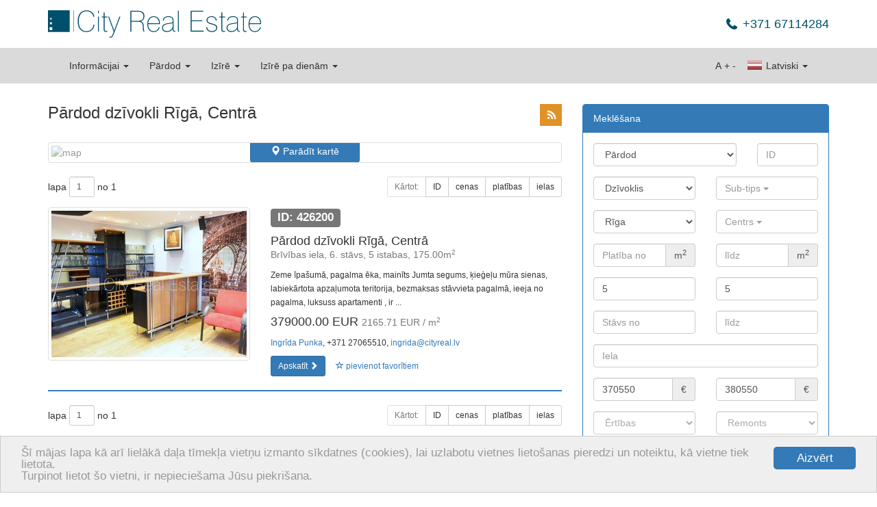

--- FILE ---
content_type: text/html; charset=utf-8
request_url: https://www.cityreal.lv/nekustamais-ipasums/operacija/pardosana/tips/dzivoklis/rajons/riga/?no_cache=1&tx_realestate_pi1%5Bsettlement%5D%5B0%5D=19&tx_realestate_pi1%5Brooms_from%5D=5&tx_realestate_pi1%5Brooms_to%5D=5&tx_realestate_pi1%5Bop_price_from%5D=370550&tx_realestate_pi1%5Bop_price_to%5D=380550
body_size: 9226
content:
<!DOCTYPE html>
<html lang="lv" xmlns="http://www.w3.org/1999/xhtml">
<head>

<meta charset="utf-8" />
<!-- 
	This website is powered by TYPO3 - inspiring people to share!
	TYPO3 is a free open source Content Management Framework initially created by Kasper Skaarhoj and licensed under GNU/GPL.
	TYPO3 is copyright 1998-2013 of Kasper Skaarhoj. Extensions are copyright of their respective owners.
	Information and contribution at http://typo3.org/
-->

<base href="https://www.cityreal.lv/" />

<title>Pārdod dzīvokli Rīgā, Centrā</title>
<meta name="generator" content="TYPO3 4.5 CMS" />
<meta name="keywords" content="nekustamais īpašums, dzīvoklis, māja, komerctelpas, vasarnīca, mājoklis, Rīga, Jūrmala, tirdzniecība, pārdod, īrē, iznomā" />
<link rel="stylesheet" type="text/css" href="typo3temp/minify/0015f271fb_minify__merged.css" media="all" />
<meta name="viewport" content="width=1170" /><meta name="yandex-verification" content="62ceeebc139c25de" />
<meta name="yandex-verification" content="645247dc2e1b3542" />
<meta name="msvalidate.01" content="8043B6C3D3D2D2431C17A0E59DEAB39A" />
<meta name="google-site-verification" content="cOnZjZzPdr0IXn2WSEKG4a2O4Kt8b1KJ6BjOSu94ESY" />
<meta name="p:domain_verify" content="7a4d6efa558f77fd65cb73035e338599" />  <!--[if lt IE 9]>
    <![endif]--><link rel="shortcut icon" href="/favicon.ico" type="image/x-icon" />
<link rel="apple-touch-icon" href="/apple-touch-icon.png" />
<link rel="apple-touch-icon" sizes="57x57" href="/apple-touch-icon-57x57.png" />
<link rel="apple-touch-icon" sizes="72x72" href="/apple-touch-icon-72x72.png" />
<link rel="apple-touch-icon" sizes="76x76" href="/apple-touch-icon-76x76.png" />
<link rel="apple-touch-icon" sizes="114x114" href="/apple-touch-icon-114x114.png" />
<link rel="apple-touch-icon" sizes="120x120" href="/apple-touch-icon-120x120.png" />
<link rel="apple-touch-icon" sizes="144x144" href="/apple-touch-icon-144x144.png" />
<link rel="apple-touch-icon" sizes="152x152" href="/apple-touch-icon-152x152.png" /><script type="text/javascript">
    window.cookieconsent_options = {"message":"Šī mājas lapa kā arī lielākā daļa tīmekļa vietņu izmanto sīkdatnes (cookies), lai uzlabotu vietnes lietošanas pieredzi un noteiktu, kā vietne tiek lietota.<br />Turpinot lietot šo vietni, ir nepieciešama Jūsu piekrišana.","dismiss":"Aizvērt","learnMore":"More info","link":null,"theme":"light-bottom"};
</script><script type="text/javascript" src="//cdnjs.cloudflare.com/ajax/libs/cookieconsent2/1.0.9/cookieconsent.min.js"></script><script src="https://www.google.com/recaptcha/api.js?hl=lv&amp;onload=CaptchaCallback&amp;render=explicit" async="" defer="" type="text/javascript"></script>
<script type="text/javascript" src="typo3temp/minify/f70675c0bf_minify__merged.js"></script>
<link rel="alternate" media="only screen and (max-width: 640px)" href="https://m.cityreal.lv/nekustamais-ipasums/operacija/pardosana/tips/dzivoklis/rajons/riga/?no_cache=1&amp;tx_realestate_pi1%5Bsettlement%5D%5B0%5D=19&amp;tx_realestate_pi1%5Brooms_from%5D=5&amp;tx_realestate_pi1%5Brooms_to%5D=5&amp;tx_realestate_pi1%5Bop_price_from%5D=370550&amp;tx_realestate_pi1%5Bop_price_to%5D=380550" />
<meta property="og:type" content="article" />
<meta name="twitter:card" content="summary" />
<meta property="og:site_name" content="City Real Estate" />
<meta property="twitter:site" content="City Real Estate" />
<meta property="og:title" content="Pārdod dzīvokli Rīgā, Centrā" />
<meta property="twitter:title" content="Pārdod dzīvokli Rīgā, Centrā" />
<meta name="description" content="Pārdod dzīvokli Rīgā, Centrā | https:www.cityreal.lv - jaunākie nekustamā īpašuma sludinājumi" />
<meta property="og:description" content="Pārdod dzīvokli Rīgā, Centrā | https:www.cityreal.lv - jaunākie nekustamā īpašuma sludinājumi" />
<meta property="twitter:description" content="Pārdod dzīvokli Rīgā, Centrā | https:www.cityreal.lv - jaunākie nekustamā īpašuma sludinājumi" />
<meta name="keywords" content="pārdod, dzīvoklis, Rīga" />
<meta property="og:image" content="https://www.cityreal.lv/baneri/cityreal_lv_0.jpg" />
<meta property="twitter:image" content="https://www.cityreal.lv/baneri/cityreal_lv_0.jpg" />
<link rel="canonical" href="https://www.cityreal.lv/nekustamais-ipasums/operacija/pardosana/tips/dzivoklis/rajons/riga/?no_cache=1&amp;tx_realestate_pi1%5Bsettlement%5D%5B0%5D=19" />
<meta property="og:url" content="https://www.cityreal.lv/nekustamais-ipasums/operacija/pardosana/tips/dzivoklis/rajons/riga/?no_cache=1&amp;tx_realestate_pi1%5Bsettlement%5D%5B0%5D=19" />
<meta property="twitter:url" content="https://www.cityreal.lv/nekustamais-ipasums/operacija/pardosana/tips/dzivoklis/rajons/riga/?no_cache=1&amp;tx_realestate_pi1%5Bsettlement%5D%5B0%5D=19" />
</head>
<body>


<div id="fb-root"></div>
  <script type="text/javascript">(function(d, s, id) {
    var js, fjs = d.getElementsByTagName(s)[0];
    if (d.getElementById(id)) return;
    js = d.createElement(s); js.id = id;
    js.src = "https://connect.facebook.net/lv_LV/sdk.js#xfbml=1&version=v2.8";
    fjs.parentNode.insertBefore(js, fjs);
  }(document, 'script', 'facebook-jssdk'));</script>

<script type="application/ld+json">
{
    "@context": "http://schema.org",
    "@type": "Organization",
    "name": "City Real Estate",
    "url": "https://www.cityreal.lv",
    "sameAs": [
        "https://www.facebook.com/cityrealestatelatvia",
        "http://www.draugiem.lv/cityreal.lv/",
        "https://twitter.com/CityRealEstate_",
        "https://plus.google.com/+CityRealEstateR%C4%ABga",
        "https://vk.com/cityreal"
    ]
}
</script>

<div class="container" style="margin-bottom: 15px;">
    <div class="pull-left header-logo"><a href="">        <img src="/fileadmin/templates/cityreal.lv/img/city_logo_sm.svg" style="height: 40px; width: auto;" class="mobile" alt="Cityreal.lv" />
        <img src="/fileadmin/templates/cityreal.lv/img/city_logo.svg" style="height: 40px; width: auto;" class="desktop" alt="Cityreal.lv" /></a></div>
    
    <div class="pull-right">
        <div class="header-phone">+371 67114284</div>
    </div>
</div>

<div class="navbar-container" id="main-menu">
    <div class="container">
        <nav class="navbar navbar-default">
	<div class="container-fluid">
		<!-- Brand and toggle get grouped for better mobile display -->
		<div class="navbar-header">
			<button type="button" class="navbar-toggle" data-toggle="collapse" data-target="#bs-example-navbar-collapse-1">
				<span class="sr-only">Toggle navigation</span>
				<span class="icon-bar"></span>
				<span class="icon-bar"></span>
				<span class="icon-bar"></span>
			</button>
			<a data-track="responsive:click:mobile" class="navbar-brand hidden-xs toggle-mobile" href="https://m.cityreal.lv/nekustamais-ipasums/operacija/pardosana/tips/dzivoklis/rajons/riga/?no_cache=1&amp;tx_realestate_pi1%5Bsettlement%5D%5B0%5D=19&amp;tx_realestate_pi1%5Brooms_from%5D=5&amp;tx_realestate_pi1%5Brooms_to%5D=5&amp;tx_realestate_pi1%5Bop_price_from%5D=370550&amp;tx_realestate_pi1%5Bop_price_to%5D=380550"><span class="glyphicon glyphicon-resize-small"></span>&nbsp;&nbsp;MOBILĀ VERSIJA</a>
					</div>

		<!-- Collect the nav links, forms, and other content for toggling -->
		<div class="collapse navbar-collapse" id="bs-example-navbar-collapse-1">
			<ul class="nav navbar-nav">
									<li class="dropdown">
	    				<a href="#" class="dropdown-toggle" data-toggle="dropdown">Informācijai <b class="caret"></b></a>
	    				<ul class="dropdown-menu">
	    						    						<li><a href="info/datu-apstrades-politika/">Datu apstrādes politika</a></li>
	    						    						<li><a href="info/atbalsti-musu-portalu/?no_cache=1">Atbalsti mūsu portālu</a></li>
	    						    						<li><a href="info/kontakti-un-rekviziti/?no_cache=1">Kontakti un rekvizīti</a></li>
	    						    						<li><a href="info/reklamas-partneri/?no_cache=1">Reklāmas partneri</a></li>
	    						    						<li><a href="info/dzivoklu-projekti/?no_cache=1">Dzīvokļu projekti</a></li>
	    						    						<li><a href="info/par-uznemumu/?no_cache=1">Par uzņēmumu</a></li>
	    						    						<li><a href="jaunie-projekti/">Jaunie projekti</a></li>
	    						    						<li><a href="info/vakances/?no_cache=1">Vakances</a></li>
	    						    						<li><a href="info/ni-zinas/?no_cache=1">NĪ ziņas</a></li>
	    						    						<li><a href="info/rss/?no_cache=1">RSS</a></li>
	    						    				</ul>
	    			</li>
    												<li class="dropdown">
						<a href="#" class="dropdown-toggle" data-toggle="dropdown">Pārdod <b class="caret"></b></a>
						<ul class="dropdown-menu">
																							<li>
									<a href="nekustamais-ipasums/operacija/pardosana/tips/dzivoklis/?no_cache=1">dzīvokli</a>
								</li>
																							<li>
									<a href="nekustamais-ipasums/operacija/pardosana/tips/maja/?no_cache=1">māju</a>
								</li>
																							<li>
									<a href="nekustamais-ipasums/operacija/pardosana/tips/komerctelpas/?no_cache=1">komerctelpas</a>
								</li>
																							<li>
									<a href="nekustamais-ipasums/operacija/pardosana/tips/zeme/?no_cache=1">zemi</a>
								</li>
																							<li>
									<a href="nekustamais-ipasums/operacija/pardosana/tips/ires-tiesibas/?no_cache=1">īres tiesības</a>
								</li>
																						<li>
									<a href="nekustamais-ipasums/operacija/pardosana/?no_cache=1&amp;tx_realestate_pi1%5Bnew_project%5D=1">jaunie projekti</a>
								</li>
																				</ul>
					</li>
									<li class="dropdown">
						<a href="#" class="dropdown-toggle" data-toggle="dropdown">Izīrē <b class="caret"></b></a>
						<ul class="dropdown-menu">
																							<li>
									<a href="nekustamais-ipasums/operacija/ilgtermina-ire/tips/dzivoklis/?no_cache=1">dzīvokli</a>
								</li>
																							<li>
									<a href="nekustamais-ipasums/operacija/ilgtermina-ire/tips/maja/?no_cache=1">māju</a>
								</li>
																							<li>
									<a href="nekustamais-ipasums/operacija/ilgtermina-ire/tips/komerctelpas/?no_cache=1">komerctelpas</a>
								</li>
																							<li>
									<a href="nekustamais-ipasums/operacija/ilgtermina-ire/tips/istaba/?no_cache=1">istabu</a>
								</li>
																													<li>
									<a href="nekustamais-ipasums/operacija/ilgtermina-ire/?no_cache=1&amp;tx_realestate_pi1%5Bnew_project%5D=1">jaunie projekti</a>
								</li>
													</ul>
					</li>
									<li class="dropdown">
						<a href="#" class="dropdown-toggle" data-toggle="dropdown">Izīrē pa dienām <b class="caret"></b></a>
						<ul class="dropdown-menu">
																							<li>
									<a href="nekustamais-ipasums/operacija/istermina-ire/tips/dzivoklis/?no_cache=1">dzīvokli</a>
								</li>
																							<li>
									<a href="nekustamais-ipasums/operacija/istermina-ire/tips/maja/?no_cache=1">māju</a>
								</li>
																											</ul>
					</li>
							</ul>
			<ul class="nav navbar-nav navbar-right">
				<li class="dropdown">
					<a href="#" class="dropdown-toggle" data-toggle="dropdown"><span class="langicon langicon-lv"></span> Latviski <b class="caret"></b></a>
					<ul class="dropdown-menu">
													<li>
								<a href="ru/nedvizhimost/operacija/pardosana/tips/dzivoklis/rajons/riga/?no_cache=1&amp;tx_realestate_pi1%5Bsettlement%5D%5B0%5D=19&amp;tx_realestate_pi1%5Brooms_from%5D=5&amp;tx_realestate_pi1%5Brooms_to%5D=5&amp;tx_realestate_pi1%5Bop_price_from%5D=370550&amp;tx_realestate_pi1%5Bop_price_to%5D=380550"><span class="langicon langicon-ru"></span> По русски</a>
							</li>
													<li>
								<a href="en/real-estate/operacija/pardosana/tips/dzivoklis/rajons/riga/?no_cache=1&amp;tx_realestate_pi1%5Bsettlement%5D%5B0%5D=19&amp;tx_realestate_pi1%5Brooms_from%5D=5&amp;tx_realestate_pi1%5Brooms_to%5D=5&amp;tx_realestate_pi1%5Bop_price_from%5D=370550&amp;tx_realestate_pi1%5Bop_price_to%5D=380550"><span class="langicon langicon-en"></span> In english</a>
							</li>
											</ul>
				</li>
			</ul>
			<ul class="nav navbar-nav navbar-right navbar-inline">
				<li><a style="padding-left: 2px; padding-right: 2px;" href="javascript:void(0);">A</a></li>
				<li><a style="padding-left: 2px; padding-right: 2px;" href="javascript:void(0);" id="text-increase" data-size="14">+</a></li>
				<li><a style="padding-left: 2px; padding-right: 2px;" href="javascript:void(0);" id="text-decrease" data-size="14">-</a></li>
			</ul>
		</div><!-- /.navbar-collapse -->
	</div><!-- /.container-fluid -->
</nav>
    </div>
</div>

<!--###HERO###-->
<!--###HERO###-->

<div class="container top-space-large">
    <div class="row"><div class="col-md-8"><div id="c18" class="csc-default"><script type="text/javascript">
	fbq('track', 'Search');
</script>

<div class="row">
	<div class="col-xs-12">
    	<div class="pull-right hidden-xs">
    		<div id="addthis">
<!-- AddThis Button BEGIN -->
<div class="addthis_toolbox addthis_default_style addthis_32x32_style">
<a style="padding:0;margin:0" class="addthis_button_draugiem"></a>
<a style="padding:0;margin:0 0 0 6px;" class="addthis_button_facebook"></a>
<a style="padding:0;margin:0 0 0 6px;" class="addthis_button_twitter"></a>
<a style="padding:0;margin:0 0 0 6px;" class="addthis_button_compact"></a>
<a class="city_button_rss" href="/info/rss/?no_cache=1"></a>
</div>
<script type="text/javascript" src="//s7.addthis.com/js/300/addthis_widget.js#pubid=ra-53467afc57bc400f"></script>
<!-- AddThis Button END -->
</div>
    	</div>
    	<h1>Pārdod dzīvokli Rīgā, Centrā</h1>
	</div>
</div>


	
		<div class="thumbnail top-space" id="search-map" data-mainpid="10" data-view="Apskatīt" data-url="https://json.cityreal.lv/index.php?callback=?&amp;L=0&amp;tx_realestate_pi1[request]=location&amp;tx_realestate_pi1[settlement][]=19&amp;tx_realestate_pi1[rooms_from]=5&amp;tx_realestate_pi1[rooms_to]=5&amp;tx_realestate_pi1[op_price_from]=370550&amp;tx_realestate_pi1[op_price_to]=380550&amp;tx_realestate_pi1[op_type]=sell&amp;tx_realestate_pi1[class]=13&amp;tx_realestate_pi1[region]=17">
		<img class="preview" src="//maps.googleapis.com/maps/api/staticmap?center=56.949649,24.105186&amp;zoom=11&amp;size=750x100&amp;sensor=false&amp;key=AIzaSyBe_sfJxpVjOxG_3g2fwASAYmxNGL0F6L0" width="750" height="100" alt="map" />
		<a id="map-toggle" data-open="Parādīt kartē" data-close="Aizvērt karti" class="btn btn-primary" href="#"><span class="glyphicon glyphicon-map-marker"></span> <span class="map_label">Parādīt kartē</span></a>
	</div>


	<div class="row no-print">
	<div class="col-sm-5 col-xs-12">
		<form class="form-inline" method="get" id="pagination-form" action="/">
			
			<input type="hidden" name="id" value="10" />
			
																		<input type="hidden" name="tx_realestate_pi1[settlement][]" value="19" />
																					<input type="hidden" name="tx_realestate_pi1[rooms_from]" value="5" />
																<input type="hidden" name="tx_realestate_pi1[rooms_to]" value="5" />
																<input type="hidden" name="tx_realestate_pi1[op_price_from]" value="370550" />
																<input type="hidden" name="tx_realestate_pi1[op_price_to]" value="380550" />
																<input type="hidden" name="tx_realestate_pi1[op_type]" value="sell" />
																<input type="hidden" name="tx_realestate_pi1[class]" value="13" />
																<input type="hidden" name="tx_realestate_pi1[region]" value="17" />
																<input type="hidden" name="tx_realestate_pi1[subclass]" value="Array" />
										
						<div style="display:inline-block; margin-bottom:0; vertical-align:middle;" class="form-group">
				lapa			</div>
			<div style="display:inline-block; margin-bottom:0; vertical-align:middle;" class="form-group">
				<input name="tx_realestate_pi1[page]" type="text" value="1" size="1" class="form-control input-sm" />
			</div>
			<div style="display:inline-block; margin-bottom:0; vertical-align:middle;" class="form-group">
				no 1
			</div>
					</form>
	</div>
	
	<div class="visible-xs">&nbsp;</div>
	
	<div class="col-sm-7">
		<div class="btn-group pull-right">
			<button disabled="disabled" class="btn btn-sm btn-default" type="button">
				Kārtot:			</button>
			
												<a class="btn btn-sm btn-default" href="nekustamais-ipasums/operacija/pardosana/tips/dzivoklis/rajons/riga/?no_cache=1&amp;tx_realestate_pi1%5Bsettlement%5D%5B0%5D=19&amp;tx_realestate_pi1%5Brooms_from%5D=5&amp;tx_realestate_pi1%5Brooms_to%5D=5&amp;tx_realestate_pi1%5Bop_price_from%5D=370550&amp;tx_realestate_pi1%5Bop_price_to%5D=380550&amp;tx_realestate_pi1%5Border_by%5D=id&amp;tx_realestate_pi1%5Border_dir%5D=asc">ID</a>
										
												<a class="btn btn-sm btn-default" href="nekustamais-ipasums/operacija/pardosana/tips/dzivoklis/rajons/riga/?no_cache=1&amp;tx_realestate_pi1%5Bsettlement%5D%5B0%5D=19&amp;tx_realestate_pi1%5Brooms_from%5D=5&amp;tx_realestate_pi1%5Brooms_to%5D=5&amp;tx_realestate_pi1%5Bop_price_from%5D=370550&amp;tx_realestate_pi1%5Bop_price_to%5D=380550&amp;tx_realestate_pi1%5Border_by%5D=op_price&amp;tx_realestate_pi1%5Border_dir%5D=asc">cenas</a>
										
												<a class="btn btn-sm btn-default" href="nekustamais-ipasums/operacija/pardosana/tips/dzivoklis/rajons/riga/?no_cache=1&amp;tx_realestate_pi1%5Bsettlement%5D%5B0%5D=19&amp;tx_realestate_pi1%5Brooms_from%5D=5&amp;tx_realestate_pi1%5Brooms_to%5D=5&amp;tx_realestate_pi1%5Bop_price_from%5D=370550&amp;tx_realestate_pi1%5Bop_price_to%5D=380550&amp;tx_realestate_pi1%5Border_by%5D=area&amp;tx_realestate_pi1%5Border_dir%5D=asc">platības</a>
										
																		<a class="btn btn-sm btn-default" href="nekustamais-ipasums/operacija/pardosana/tips/dzivoklis/rajons/riga/?no_cache=1&amp;tx_realestate_pi1%5Bsettlement%5D%5B0%5D=19&amp;tx_realestate_pi1%5Brooms_from%5D=5&amp;tx_realestate_pi1%5Brooms_to%5D=5&amp;tx_realestate_pi1%5Bop_price_from%5D=370550&amp;tx_realestate_pi1%5Bop_price_to%5D=380550&amp;tx_realestate_pi1%5Border_by%5D=street&amp;tx_realestate_pi1%5Border_dir%5D=asc">ielas</a>
															
		</div>
	</div>
</div>
			<div class="row top-space object-list-item" id="object-426200">
	<div class="col-sm-5 object-list-item-thumbnail">
		<a href="nekustamais-ipasums/op/426200/?no_cache=1" class="thumbnail" data-popup="popup/nekustamais-ipasums/op/426200/?no_cache=1">
			<img src="https://static.cityreal.lv/typo3temp/pics/25dce8a0ea.jpg" alt="Pārdod dzīvokli Rīgā, Centrā 426200" />
		</a>
	</div>        
	<div class="col-sm-7">
		<div class="object-list-item-id"><span class="label label-default">ID: 426200</span></div>
		<h4>Pārdod dzīvokli Rīgā, Centrā<br /><small>Brīvības iela, 6. stāvs, 5 istabas, 175.00m<sup>2</sup></small></h4>
		<p class="hidden-xs"><small>Zeme īpašumā, pagalma ēka, mainīts Jumta segums, ķieģeļu mūra sienas, labiekārtota apzaļumota teritorija, bezmaksas stāvvieta pagalmā, ieeja no pagalma, luksuss apartamenti , ir ...</small></p>
		<h4>
			379000.00 EUR&nbsp;<small>2165.71 EUR / m<sup>2</sup></small>
		</h4>
		<p class="hidden-xs">
			<small>
									<a href="" target="_blank">Ingrīda Punka</a>, +371 27065510, <a href="/cdn-cgi/l/email-protection#[base64]"><span class="__cf_email__" data-cfemail="c9a0a7aebba0ada889aaa0bdb0bbaca8a5e7a5bf">[email&#160;protected]</span></a>
							</small>
		</p>
		<div class="no-print">
			<a href="nekustamais-ipasums/op/426200/?no_cache=1" class="btn btn-sm btn-primary" data-popup="popup/nekustamais-ipasums/op/426200/?no_cache=1">Apskatīt <span class="glyphicon glyphicon-chevron-right"></span></a>
			<button data-id="426200" id="favorite-add-426200" class="favorite-add btn btn-sm btn-link"><span class="glyphicon glyphicon-star-empty"></span> pievienot favorītiem</button>
			<button data-id="426200" id="favorite-remove-426200" class="favorite-remove btn btn-sm btn-link hidden"><span class="glyphicon glyphicon-star"></span> dzēst no favorītiem</button>
							<a href="nekustamais-ipasums/izveletie-objekti/?no_cache=1" id="favorite-view-426200" class="btn btn-sm btn-warning  hidden">Favorīti<span class="glyphicon glyphicon-chevron-right"></span></a>
					</div>
	</div>
	<div class="col-sm-12"><hr /></div>
</div>	
	<div class="visible-xs">&nbsp;</div>
	<div class="row no-print">
	<div class="col-sm-5 col-xs-12">
		<form class="form-inline" method="get" id="pagination-form" action="/">
			
			<input type="hidden" name="id" value="10" />
			
																		<input type="hidden" name="tx_realestate_pi1[settlement][]" value="19" />
																					<input type="hidden" name="tx_realestate_pi1[rooms_from]" value="5" />
																<input type="hidden" name="tx_realestate_pi1[rooms_to]" value="5" />
																<input type="hidden" name="tx_realestate_pi1[op_price_from]" value="370550" />
																<input type="hidden" name="tx_realestate_pi1[op_price_to]" value="380550" />
																<input type="hidden" name="tx_realestate_pi1[op_type]" value="sell" />
																<input type="hidden" name="tx_realestate_pi1[class]" value="13" />
																<input type="hidden" name="tx_realestate_pi1[region]" value="17" />
																<input type="hidden" name="tx_realestate_pi1[subclass]" value="Array" />
										
						<div style="display:inline-block; margin-bottom:0; vertical-align:middle;" class="form-group">
				lapa			</div>
			<div style="display:inline-block; margin-bottom:0; vertical-align:middle;" class="form-group">
				<input name="tx_realestate_pi1[page]" type="text" value="1" size="1" class="form-control input-sm" />
			</div>
			<div style="display:inline-block; margin-bottom:0; vertical-align:middle;" class="form-group">
				no 1
			</div>
					</form>
	</div>
	
	<div class="visible-xs">&nbsp;</div>
	
	<div class="col-sm-7">
		<div class="btn-group pull-right">
			<button disabled="disabled" class="btn btn-sm btn-default" type="button">
				Kārtot:			</button>
			
												<a class="btn btn-sm btn-default" href="nekustamais-ipasums/operacija/pardosana/tips/dzivoklis/rajons/riga/?no_cache=1&amp;tx_realestate_pi1%5Bsettlement%5D%5B0%5D=19&amp;tx_realestate_pi1%5Brooms_from%5D=5&amp;tx_realestate_pi1%5Brooms_to%5D=5&amp;tx_realestate_pi1%5Bop_price_from%5D=370550&amp;tx_realestate_pi1%5Bop_price_to%5D=380550&amp;tx_realestate_pi1%5Border_by%5D=id&amp;tx_realestate_pi1%5Border_dir%5D=asc">ID</a>
										
												<a class="btn btn-sm btn-default" href="nekustamais-ipasums/operacija/pardosana/tips/dzivoklis/rajons/riga/?no_cache=1&amp;tx_realestate_pi1%5Bsettlement%5D%5B0%5D=19&amp;tx_realestate_pi1%5Brooms_from%5D=5&amp;tx_realestate_pi1%5Brooms_to%5D=5&amp;tx_realestate_pi1%5Bop_price_from%5D=370550&amp;tx_realestate_pi1%5Bop_price_to%5D=380550&amp;tx_realestate_pi1%5Border_by%5D=op_price&amp;tx_realestate_pi1%5Border_dir%5D=asc">cenas</a>
										
												<a class="btn btn-sm btn-default" href="nekustamais-ipasums/operacija/pardosana/tips/dzivoklis/rajons/riga/?no_cache=1&amp;tx_realestate_pi1%5Bsettlement%5D%5B0%5D=19&amp;tx_realestate_pi1%5Brooms_from%5D=5&amp;tx_realestate_pi1%5Brooms_to%5D=5&amp;tx_realestate_pi1%5Bop_price_from%5D=370550&amp;tx_realestate_pi1%5Bop_price_to%5D=380550&amp;tx_realestate_pi1%5Border_by%5D=area&amp;tx_realestate_pi1%5Border_dir%5D=asc">platības</a>
										
																		<a class="btn btn-sm btn-default" href="nekustamais-ipasums/operacija/pardosana/tips/dzivoklis/rajons/riga/?no_cache=1&amp;tx_realestate_pi1%5Bsettlement%5D%5B0%5D=19&amp;tx_realestate_pi1%5Brooms_from%5D=5&amp;tx_realestate_pi1%5Brooms_to%5D=5&amp;tx_realestate_pi1%5Bop_price_from%5D=370550&amp;tx_realestate_pi1%5Bop_price_to%5D=380550&amp;tx_realestate_pi1%5Border_by%5D=street&amp;tx_realestate_pi1%5Border_dir%5D=asc">ielas</a>
															
		</div>
	</div>
</div>	<div class="visible-xs">&nbsp;</div>

</div></div><div class="col-md-4 no-print"><div class="panel panel-primary">
	<div class="panel-heading">
				Meklēšana	</div>
	<div class="panel-body">
		<form class="form-horizontal" method="get" action="/" id="object-search">
			<input type="hidden" name="id" id="object-search-id" value="10" />
			<input type="hidden" name="L" value="0" />
			<input type="hidden" name="tx_realestate_pi1[op_currency]" value="32" />
			<div class="row">
				<div class="col-sm-6 col-md-12">
					<div class="row">
						<div class="col-sm-8">
							<select class="form-control" name="tx_realestate_pi1[op_type]" data-selected="sell" id="object-search-op_type" data-placeholder="Operācija" data-url="https://json.cityreal.lv/index.php?callback=?&amp;L=0&amp;tx_realestate_pi1[request]=classes&amp;tx_realestate_pi1[op_type]=">
																	<option selected="" value="sell">Pārdod</option>
																	<option value="longrent">Izīrē</option>
																	<option value="shortrent">Izīrē pa dienām</option>
															</select>
						</div>
						<div class="col-sm-4">
														<input type="text" name="tx_realestate_pi1[id]" class="form-control" placeholder="ID" value="" />
						</div>
					</div>
					<div class="row">
						<div class="col-sm-6 top-space">
							<select class="form-control" id="object-search-class" name="tx_realestate_pi1[class]" data-selected="13" data-placeholder="Tips" data-populate-url="https://json.cityreal.lv/index.php?callback=?&amp;L=0&amp;tx_realestate_pi1[request]=params&amp;tx_realestate_pi1[parent]=9" data-load-url="https://json.cityreal.lv/index.php?callback=?&amp;L=0&amp;tx_realestate_pi1[request]=params&amp;tx_realestate_pi1[parent]=" data-load-target="object-search-subclass">
							</select>
						</div>
						<div class="col-sm-6 top-space">
							<select class="form-control multiselect" multiple="multiple" id="object-search-subclass" name="tx_realestate_pi1[subclass]" data-placeholder="Sub-tips" data-selected="" data-plural="sub-tipi">
							</select>
						</div>
					</div>
					<div class="row">
													<div class="col-sm-6 top-space">
								<select class="form-control" id="object-search-region" name="tx_realestate_pi1[region]" data-placeholder="Rajons" data-selected="17" data-populate-url="https://json.cityreal.lv/index.php?callback=?&amp;L=0&amp;tx_realestate_pi1[request]=params&amp;tx_realestate_pi1[parent]=2" data-load-url="https://json.cityreal.lv/index.php?callback=?&amp;L=0&amp;tx_realestate_pi1[request]=params&amp;tx_realestate_pi1[parent]=" data-load-target="object-search-settlement">
								</select>
							</div>
							<div class="col-sm-6 top-space">
								<select class="form-control multiselect" multiple="multiple" id="object-search-settlement" name="tx_realestate_pi1[settlement]" data-placeholder="Reģions" data-selected="19" data-plural="reģioni">
								</select>
							</div>
											</div>
											<div class="row">
							<div class="col-sm-6 top-space">
								<div class="input-group">
									<input type="text" id="object-search-area_from" name="tx_realestate_pi1[area_from]" value="" placeholder="Platība no" class="form-control" />
									<span class="input-group-addon">m<sup>2</sup></span>
								</div>
							</div>
							<div class="col-sm-6 top-space">
								<div class="input-group">
									<input type="text" id="object-search-area_to" name="tx_realestate_pi1[area_to]" value="" placeholder="līdz" class="form-control" />
									<span class="input-group-addon">m<sup>2</sup></span>
								</div>
							</div>
						</div>
						<div class="row" style="display: none;" id="object-search-land">
							<div class="col-sm-6 top-space">
								<div class="input-group">
									<input type="text" id="object-search-land_from" name="tx_realestate_pi1[land_from]" value="" placeholder="Zeme no" class="form-control" />
									<span class="input-group-addon">m<sup>2</sup></span>
								</div>
							</div>
							<div class="col-sm-6 top-space">
								<div class="input-group">
									<input type="text" id="object-search-land_to" name="tx_realestate_pi1[land_to]" value="" placeholder="līdz" class="form-control" />
									<span class="input-group-addon">m<sup>2</sup></span>
								</div>
							</div>
						</div>
						<div class="row">
							<div class="col-sm-6 top-space">
								<input type="text" id="object-search-rooms_from" name="tx_realestate_pi1[rooms_from]" value="5" placeholder="Istabas no" class="form-control" />
							</div>
							<div class="col-sm-6 top-space">
								<input type="text" id="object-search-rooms_to" name="tx_realestate_pi1[rooms_to]" value="5" placeholder="līdz" class="form-control" />
							</div>
						</div>
						<div class="row">
							<div class="col-sm-6 top-space">
								<input type="text" id="object-search-floor_from" name="tx_realestate_pi1[floor_from]" value="" placeholder="Stāvs no" class="form-control" />
							</div>
							<div class="col-sm-6 top-space">
								<input type="text" id="object-search-floor_to" name="tx_realestate_pi1[floor_to]" value="" placeholder="līdz" class="form-control" />
							</div>
						</div>
									</div>
				<div class="col-sm-6 col-md-12">
					<div class="row">
						<div class="col-lg-12">
							<div class="hidden-sm top-space"></div>
							<input type="text" class="form-control" id="object-search-street" name="tx_realestate_pi1[street]" placeholder="Iela" value="" data-autocomplete-url="https://json.cityreal.lv/index.php?callback=?&amp;tx_realestate_pi1[request]=autocomplete&amp;tx_realestate_pi1[parent]=462" />
						</div>
					</div>
					<div class="row">
						<div class="col-sm-6 top-space">
							<div class="input-group">
								<input type="text" id="object-search-op_price_from" name="tx_realestate_pi1[op_price_from]" value="370550" placeholder="Cena no" class="form-control" />
								<span class="input-group-addon">€</span>
							</div>
						</div>
						<div class="col-sm-6 top-space">
							<div class="input-group">
								<input type="text" id="object-search-op_price_to" name="tx_realestate_pi1[op_price_to]" value="380550" placeholder="līdz" class="form-control" />
								<span class="input-group-addon">€</span>
							</div>
						</div>
					</div>
											<div class="row">
							<div class="col-sm-6 top-space">
								<select class="form-control" name="tx_realestate_pi1[improvements]" data-selected="" id="object-search-improvements" data-placeholder="Ērtības">
									<option value="full">ir ērtības</option>
									<option value="partial">daļējas ērtības</option>
									<option value="none">nav ērtības</option>
								</select>
							</div>
							<div class="col-sm-6 top-space">
								<select class="form-control" name="tx_realestate_pi1[repair]" data-selected="" id="object-search-repair" data-placeholder="Remonts">
									<option value="full">kapitālais remonts</option>
									<option value="partial">kosmētiskais remonts</option>
									<option value="unfinished">nepabeigts remonts</option>
									<option value="none">nav remonta</option>
								</select>
							</div>
						</div>
						<div class="row">
							<div class="col-sm-6 top-space">
								<select class="form-control" name="tx_realestate_pi1[furniture]" data-selected="" id="object-search-furniture" data-placeholder="Mēbeles">
									<option value="full">ir mēbelēts</option>
									<option value="partial">daļēji mēbelēts</option>
									<option value="possible">pēc vienošanās</option>
									<option value="none">nav mēbelēts</option>
								</select>
							</div>
							<div class="col-sm-6 top-space">
								<select class="form-control" name="tx_realestate_pi1[plan]" data-selected="" id="object-search-plan" data-placeholder="Istabas">
									<option value="isolated">izolētas istabas</option>
									<option value="connected">caurstaigājamas</option>
								</select>
							</div>
						</div>
						<div class="row" style="margin-top:5px;">
							<div class="col-sm-6">
								<div class="checkbox" style="color:#999;">
									<label for="object-search-new-project">
										<input type="checkbox" name="tx_realestate_pi1[new_project]" id="object-search-new-project" value="1" />
											jaunais projekts									</label>
								</div>
							</div>
							<div class="col-sm-6">
								<div class="checkbox" style="color:#999;">
									<label for="object-search-lift">
										<input type="checkbox" name="tx_realestate_pi1[lift]" id="object-search-lift" value="1" />
										ir lifts									</label>
								</div>
							</div>
						</div>
									</div>
			</div>
			<div class="row">
				<div class="col-xs-12 top-space">
					<button type="submit" class="btn btn-primary"><span class="glyphicon glyphicon-search"></span> Meklēt</button>
					<button type="button" data-pid="24" id="search-in-map" class="btn btn-primary"><span class="glyphicon glyphicon-map-marker"></span> Meklēt kartē</button>
					<a href="nekustamais-ipasums/?no_cache=1" class="pull-right btn btn-default"><span class="glyphicon glyphicon-trash"></span></a>
				</div>
			</div>
		</form>
	</div>
</div><div class="row"><div class="col-sm-6 col-md-12"><div class="media bottom-space"><div class="media-body"><h4 class="media-heading">Piedāvājiet savu īpašumu</h4><a href="nekustamais-ipasums/piedavajiet-savu-ipasumu/?no_cache=1" class="btn btn-sm btn-primary">Piedāvājiet īpašumu <span class="glyphicon glyphicon-chevron-right"></span></a></div></div><div class="media bottom-space"><div class="media-body"><h4 class="media-heading">Izveidojiet savu pieprasījumu</h4><a href="nekustamais-ipasums/izveidojiet-savu-pieprasijumu/?no_cache=1" class="btn btn-sm btn-primary">Izveidojiet pieprasījumu <span class="glyphicon glyphicon-chevron-right"></span></a></div></div><div class="media bottom-space"><div class="media-body"><h4 class="media-heading">Saņemiet piedāvājumus e-pastā</h4><a href="vestkopa/aktualie-piedavajumi-e-pasta/?no_cache=1" class="btn btn-sm btn-primary">Pieteikties <span class="glyphicon glyphicon-chevron-right"></span></a></div></div></div><div class="col-sm-6 col-md-12">
	<div class="thumbnail">
					<a target="_blank" class="project-thumbnail" href="https://www.cityreal.lv/jaunie-projekti/projekts/solaris/?no_cache=1">
					<div class="item">
				<h3 class="caption overlay">Solaris
				<br />
				<small>Anniņmuižas bulvāris 41, 43, Rīga</small></h3>
				<img class="img-responsive" src="https://static.cityreal.lv/typo3temp/pics/5ee90e0e7f.jpg" alt="Solaris" />
			</div>
		</a>
					<a target="_blank" class="project-thumbnail-btn btn btn-sm btn-block btn-primary" href="https://www.cityreal.lv/jaunie-projekti/?no_cache=1">Apskatīt visus jaunos projektus <span class="glyphicon glyphicon-chevron-right"></span></a>
			</div>
</div></div>	<div class="panel panel-default top-space">
		<div class="panel-heading">
			City Real Estate iesaka		</div>
		<div class="panel-body">
											<div class="media top-space-false">
					<a data-track="recommend:click:recommend_thumbnail" style="margin-right:10px;" target="_blank" href="https://www.cityreal.lv/nekustamais-ipasums/op/431395/?no_cache=1" class="col-xs-4 pull-left thumbnail" data-popup="popup/nekustamais-ipasums/op/431395/?no_cache=1">
						<img src="https://static.cityreal.lv/typo3temp/pics/b7b913ec9e.jpg" alt="Pārdod dzīvokli Rīgā, Centrā" />
					</a>
					<p>
						<strong><a data-track="recommend:click:recommend_link" target="_blank" href="https://www.cityreal.lv/nekustamais-ipasums/op/431395/?no_cache=1">Pārdod dzīvokli Rīgā, Centrā</a></strong><br />
						<small>Dzirnavu iela, 1. stāvs, 2 istabas, 58.70m<sup>2</sup></small><br />
						226000.00 EUR&nbsp;<small>3850.09 EUR / m<sup>2</sup></small>
					</p>
				</div>
											<div class="media top-space-false">
					<a data-track="recommend:click:recommend_thumbnail" style="margin-right:10px;" target="_blank" href="https://www.cityreal.lv/nekustamais-ipasums/op/425544/?no_cache=1" class="col-xs-4 pull-left thumbnail" data-popup="popup/nekustamais-ipasums/op/425544/?no_cache=1">
						<img src="https://static.cityreal.lv/typo3temp/pics/b4d73e156a.jpg" alt="Izīrē dzīvokli Rīgā, Centrā" />
					</a>
					<p>
						<strong><a data-track="recommend:click:recommend_link" target="_blank" href="https://www.cityreal.lv/nekustamais-ipasums/op/425544/?no_cache=1">Izīrē dzīvokli Rīgā, Centrā</a></strong><br />
						<small>Rūpniecības iela, 2. stāvs, 3 istabas, 95.00m<sup>2</sup></small><br />
						1600.00 EUR&nbsp;<small>16.84 EUR / m<sup>2</sup></small>
					</p>
				</div>
											<div class="media top-space-false">
					<a data-track="recommend:click:recommend_thumbnail" style="margin-right:10px;" target="_blank" href="https://www.cityreal.lv/nekustamais-ipasums/op/516972/?no_cache=1" class="col-xs-4 pull-left thumbnail" data-popup="popup/nekustamais-ipasums/op/516972/?no_cache=1">
						<img src="https://static.cityreal.lv/typo3temp/pics/ae36959ccc.jpg" alt="Izīrē dzīvokli Rīgā, Centrā" />
					</a>
					<p>
						<strong><a data-track="recommend:click:recommend_link" target="_blank" href="https://www.cityreal.lv/nekustamais-ipasums/op/516972/?no_cache=1">Izīrē dzīvokli Rīgā, Centrā</a></strong><br />
						<small>Krišjāņa Valdemāra iela, 1. stāvs, 3 istabas, 90.00m<sup>2</sup></small><br />
						1700.00 EUR&nbsp;<small>18.89 EUR / m<sup>2</sup></small>
					</p>
				</div>
						<a class="btn btn-sm btn-primary" target="_blank" href="https://www.cityreal.lv/nekustamais-ipasums/city-real-estate-iesaka/?no_cache=1">Apskatīt visu piedāvājumu <span class="glyphicon glyphicon-chevron-right"></span></a>
		</div>
	</div>
</div></div>
</div>

<div class="spacer spacer-large"></div>

<div id="footer-container" class="clearfix">
    <div class="container">
        <div class="row">
            <div class="col-sm-3 no-print"><h3>Informācijai</h3><ul class="nav nav-pills nav-stacked"><li><a href="info/datu-apstrades-politika/" onfocus="blurLink(this);">Datu apstrādes politika</a></li><li><a href="info/atbalsti-musu-portalu/?no_cache=1" onfocus="blurLink(this);">Atbalsti mūsu portālu</a></li><li><a href="info/kontakti-un-rekviziti/?no_cache=1" onfocus="blurLink(this);">Kontakti un rekvizīti</a></li><li><a href="info/reklamas-partneri/?no_cache=1" onfocus="blurLink(this);">Reklāmas partneri</a></li><li><a href="info/dzivoklu-projekti/?no_cache=1" onfocus="blurLink(this);">Dzīvokļu projekti</a></li><li><a href="info/par-uznemumu/?no_cache=1" onfocus="blurLink(this);">Par uzņēmumu</a></li><li><a href="jaunie-projekti/" onfocus="blurLink(this);">Jaunie projekti</a></li><li><a href="info/vakances/?no_cache=1" onfocus="blurLink(this);">Vakances</a></li><li><a href="info/ni-zinas/?no_cache=1" onfocus="blurLink(this);">NĪ ziņas</a></li><li><a href="info/rss/?no_cache=1" onfocus="blurLink(this);">RSS</a></li></ul><hr /><form action="/" method="get" class="bottom-space">
	<div class="input-group">
		<input name="q" type="text" class="form-control" placeholder="Meklēt" value="" />
		<input type="hidden" name="id" value="26" />
		<input type="hidden" name="L" value="0" />
		<div class="input-group-btn">
			<button class="btn btn-default" type="submit">
				<i class="glyphicon glyphicon-search"></i>
			</button>
		</div>
	</div>
</form><hr />	<a href="nekustamais-ipasums/operacija/pardosana/tips/dzivoklis/rajons/riga/?no_cache=1&amp;tx_realestate_pi1%5Bsettlement%5D%5B0%5D=19&amp;tx_realestate_pi1%5Brooms_from%5D=5&amp;tx_realestate_pi1%5Brooms_to%5D=5&amp;tx_realestate_pi1%5Bop_price_from%5D=370550&amp;tx_realestate_pi1%5Bop_price_to%5D=380550"><span class="langicon langicon-lv"></span> LV</a>&nbsp;
	<a href="ru/nedvizhimost/operacija/pardosana/tips/dzivoklis/rajons/riga/?no_cache=1&amp;tx_realestate_pi1%5Bsettlement%5D%5B0%5D=19&amp;tx_realestate_pi1%5Brooms_from%5D=5&amp;tx_realestate_pi1%5Brooms_to%5D=5&amp;tx_realestate_pi1%5Bop_price_from%5D=370550&amp;tx_realestate_pi1%5Bop_price_to%5D=380550"><span class="langicon langicon-ru"></span> RU</a>&nbsp;
	<a href="en/real-estate/operacija/pardosana/tips/dzivoklis/rajons/riga/?no_cache=1&amp;tx_realestate_pi1%5Bsettlement%5D%5B0%5D=19&amp;tx_realestate_pi1%5Brooms_from%5D=5&amp;tx_realestate_pi1%5Brooms_to%5D=5&amp;tx_realestate_pi1%5Bop_price_from%5D=370550&amp;tx_realestate_pi1%5Bop_price_to%5D=380550"><span class="langicon langicon-en"></span> EN</a>&nbsp;
</div><div class="col-sm-6 no-print"><h3>Jautājiet mums!</h3>


<form id="mailform-info-form" class="form-horizontal" method="post" action="nekustamais-ipasums/operacija/pardosana/tips/dzivoklis/rajons/riga/?no_cache=1&amp;tx_realestate_pi1%5Bsettlement%5D%5B0%5D=19&amp;tx_realestate_pi1%5Brooms_from%5D=5&amp;tx_realestate_pi1%5Brooms_to%5D=5&amp;tx_realestate_pi1%5Bop_price_from%5D=370550&amp;tx_realestate_pi1%5Bop_price_to%5D=380550#mailform-info-form">

	<fieldset>

		<div class="form-group">
			<label class="col-md-4 control-label" for="mailform-info-name"><small>Vārds</small></label>
			<div class="col-md-8">
				<div class="input-group">
					<input id="mailform-info-name" name="tx_realestate_pi1[mailform-info][name]" type="text" placeholder="" class="form-control input-sm" value="" />
					<span class="input-group-addon"><span class="glyphicon glyphicon-exclamation-sign"></span></span>
				</div>
							</div>
		</div>

		<div class="form-group">
			<label class="col-md-4 control-label" for="mailform-info-email"><small>E-pasts</small></label>
			<div class="col-md-8">
				<div class="input-group">
					<input id="mailform-info-email" name="tx_realestate_pi1[mailform-info][email]" type="text" placeholder="" class="form-control input-sm" value="" />
					<span class="input-group-addon"><span class="glyphicon glyphicon-exclamation-sign"></span></span>
				</div>
							</div>
		</div>

		<div class="form-group">
			<label class="col-md-4 control-label" for="mailform-info-phone"><small>Tālrunis</small></label>
			<div class="col-md-8">
				<div class="input-group">
					<input id="mailform-info-phone" name="tx_realestate_pi1[mailform-info][phone]" type="text" placeholder="" class="form-control input-sm" value="" />
					<span class="input-group-addon"><span class="glyphicon glyphicon-exclamation-sign"></span></span>
				</div>
							</div>
		</div>

		<div class="form-group">
			<label class="col-md-4 control-label" for="mailform-info-question"><small>Jautājums</small></label>
			<div class="col-md-8">
				<textarea class="form-control input-sm" id="mailform-info-question" name="tx_realestate_pi1[mailform-info][question]"></textarea>
							</div>
		</div>

		<div class="form-group">
			<label class="col-md-4 control-label"><small>Drošības kods</small></label>
			<div class="col-md-8">
				<div id="recaptcha-info"></div>
			</div>
		</div>

		<div class="form-group gdpr ">
			<div class="col-md-4"></div>
			<div class="col-md-8">
				<label for="mailform-info-gdpr">
					<table>
						<tr>
							<td>
								<input type="checkbox" name="tx_realestate_pi1[mailform-info][gdpr]" id="mailform-info-gdpr" value="1" />
							</td>
							<td><span class="help-block">
								Piekrītu manu pieteikumā norādīto <a href="https://www.cityreal.lv/info/datu-apstrades-politika/" target="_blank">personas datu (vārda, tālruņa numura un e-pasta adreses) apstrādei</a> tālākai saziņai.							</span></td>
						</tr>
					</table>
				</label>
			</div>
		</div>

		<div class="form-group">
			<label class="col-md-4 control-label" for="form-footer-button"></label>
			<div class="col-md-4">
				<button id="form-footer-button" class="btn btn-primary">
					Nosūtīt jautājumu				</button>
			</div>
		</div>

	</fieldset>
</form></div><div class="col-sm-3"><h3>Kontakti</h3>
<address>
<strong>SIA "City Real Estate"</strong><br />
Bruņinieku iela 8-2<br />
Rīga, Latvija, LV-1010<br />
<br />
<abbr>Tālrunis:</abbr> +371 67114284<br />
E-pasts: <a href="/cdn-cgi/l/email-protection" class="__cf_email__" data-cfemail="ccafa5b8b58cafa5b8b5bea9ada0e2a0ba">[email&#160;protected]</a>
</address><ul class="nav nav-pills no-print" style="margin-left:-5px">
  <li class="visible-lg visible-md"><a href="https://www.facebook.com/cityrealestatelatvia" rel="nofollow" target="_blank" style="padding:0;"><img style="margin:2px;" src="/fileadmin/templates/_common/img/facebook_32.png" width="32" height="32" alt="facebook" /></a></li>
  <li class="visible-lg visible-md"><a href="https://draugiem.lv/cityreal.lv" rel="nofollow" target="_blank" style="padding:0;"><img style="margin:2px;" src="/fileadmin/templates/_common/img/draugiem_32.png" width="32" height="32" alt="draugiem" /></a></li>
  <li class="visible-lg visible-md"><a href="https://twitter.com/CityRealEstate_" rel="nofollow" target="_blank" style="padding:0;"><img style="margin:2px;" src="/fileadmin/templates/_common/img/twitter_32.png" width="32" height="32" alt="twitter" /></a></li>
  <li class="visible-lg visible-md"><a href="https://www.instagram.com/cityrealestatelatvia" rel="nofollow" target="_blank" style="padding:0;"><img style="margin:2px;" src="/fileadmin/templates/_common/img/instagram_32.png" width="32" height="32" alt="instagram" /></a></li>
  <li class="visible-lg visible-md"><a href="https://youtube.com/cityrealestatelatvia" rel="nofollow" target="_blank" style="padding:0;"><img style="margin:2px;" src="/fileadmin/templates/_common/img/youtube_32.png" width="32" height="32" alt="youtube" /></a></li>
  <li class="visible-lg visible-md"><a href="https://www.pinterest.com/cityrealestate/pins/" rel="nofollow" target="_blank" style="padding:0;"><img style="margin:2px;" src="/fileadmin/templates/_common/img/pinterest_32.png" width="32" height="32" alt="pinterest" /></a></li>
</ul><hr />&copy; 2024 SIA "City Real Estate"<div class="panel-body" style="background-color:whitesmoke;" id="ad-newsletter">
    <div class="row">
        <div class="col-xs-12">
            <p class="lead" style="padding:0; margin:0;">
                Saņemiet piedāvājumus ātrāk par visiem!            </p>
            <p style="padding:0; margin:0 0 20px 0;">
                 Pierakstieties vēstkopā un saņemiet jaunākos nekustamā īpašuma piedāvājumus e-pastā.            </p>
        </div>
        <div class="col-xs-12">
            <button type="submit" data-url="https://www.cityreal.lv/vestkopa/aktualie-piedavajumi-e-pasta/?no_cache=1" class="btn btn-primary pull-left" id="ad-newsletter-submit">
                Pierakstīties            </button>
            <button class="btn btn-secondary pull-right" id="ad-newsletter-cancel">
                Vairs nerādīt            </button>
        </div>
    </div>
</div></div>
        </div>
    </div>
</div>

<script data-cfasync="false" src="/cdn-cgi/scripts/5c5dd728/cloudflare-static/email-decode.min.js"></script><script src="//ajax.googleapis.com/ajax/libs/jquery/1.11.0/jquery.min.js" type="text/javascript"></script>
<script src="//netdna.bootstrapcdn.com/bootstrap/3.3.4/js/bootstrap.min.js" type="text/javascript"></script>
<script type="text/javascript" src="//maps.googleapis.com/maps/api/js?key=AIzaSyBe_sfJxpVjOxG_3g2fwASAYmxNGL0F6L0&amp;language=lv"></script>
<script type="text/javascript" src="typo3temp/minify/4900426da9_minify__merged.js"></script>
<script defer src="https://static.cloudflareinsights.com/beacon.min.js/vcd15cbe7772f49c399c6a5babf22c1241717689176015" integrity="sha512-ZpsOmlRQV6y907TI0dKBHq9Md29nnaEIPlkf84rnaERnq6zvWvPUqr2ft8M1aS28oN72PdrCzSjY4U6VaAw1EQ==" data-cf-beacon='{"version":"2024.11.0","token":"2e8d1f3ed8b0481d986cf13d13a3b4ba","r":1,"server_timing":{"name":{"cfCacheStatus":true,"cfEdge":true,"cfExtPri":true,"cfL4":true,"cfOrigin":true,"cfSpeedBrain":true},"location_startswith":null}}' crossorigin="anonymous"></script>
</body>
</html>

--- FILE ---
content_type: text/html; charset=utf-8
request_url: https://www.google.com/recaptcha/api2/anchor?ar=1&k=6Lc83AkUAAAAABWYF_UXpKfnKpb6P9rtaQeMUxPF&co=aHR0cHM6Ly93d3cuY2l0eXJlYWwubHY6NDQz&hl=lv&v=PoyoqOPhxBO7pBk68S4YbpHZ&size=normal&anchor-ms=20000&execute-ms=30000&cb=8vnafo8gquyo
body_size: 49595
content:
<!DOCTYPE HTML><html dir="ltr" lang="lv"><head><meta http-equiv="Content-Type" content="text/html; charset=UTF-8">
<meta http-equiv="X-UA-Compatible" content="IE=edge">
<title>reCAPTCHA</title>
<style type="text/css">
/* cyrillic-ext */
@font-face {
  font-family: 'Roboto';
  font-style: normal;
  font-weight: 400;
  font-stretch: 100%;
  src: url(//fonts.gstatic.com/s/roboto/v48/KFO7CnqEu92Fr1ME7kSn66aGLdTylUAMa3GUBHMdazTgWw.woff2) format('woff2');
  unicode-range: U+0460-052F, U+1C80-1C8A, U+20B4, U+2DE0-2DFF, U+A640-A69F, U+FE2E-FE2F;
}
/* cyrillic */
@font-face {
  font-family: 'Roboto';
  font-style: normal;
  font-weight: 400;
  font-stretch: 100%;
  src: url(//fonts.gstatic.com/s/roboto/v48/KFO7CnqEu92Fr1ME7kSn66aGLdTylUAMa3iUBHMdazTgWw.woff2) format('woff2');
  unicode-range: U+0301, U+0400-045F, U+0490-0491, U+04B0-04B1, U+2116;
}
/* greek-ext */
@font-face {
  font-family: 'Roboto';
  font-style: normal;
  font-weight: 400;
  font-stretch: 100%;
  src: url(//fonts.gstatic.com/s/roboto/v48/KFO7CnqEu92Fr1ME7kSn66aGLdTylUAMa3CUBHMdazTgWw.woff2) format('woff2');
  unicode-range: U+1F00-1FFF;
}
/* greek */
@font-face {
  font-family: 'Roboto';
  font-style: normal;
  font-weight: 400;
  font-stretch: 100%;
  src: url(//fonts.gstatic.com/s/roboto/v48/KFO7CnqEu92Fr1ME7kSn66aGLdTylUAMa3-UBHMdazTgWw.woff2) format('woff2');
  unicode-range: U+0370-0377, U+037A-037F, U+0384-038A, U+038C, U+038E-03A1, U+03A3-03FF;
}
/* math */
@font-face {
  font-family: 'Roboto';
  font-style: normal;
  font-weight: 400;
  font-stretch: 100%;
  src: url(//fonts.gstatic.com/s/roboto/v48/KFO7CnqEu92Fr1ME7kSn66aGLdTylUAMawCUBHMdazTgWw.woff2) format('woff2');
  unicode-range: U+0302-0303, U+0305, U+0307-0308, U+0310, U+0312, U+0315, U+031A, U+0326-0327, U+032C, U+032F-0330, U+0332-0333, U+0338, U+033A, U+0346, U+034D, U+0391-03A1, U+03A3-03A9, U+03B1-03C9, U+03D1, U+03D5-03D6, U+03F0-03F1, U+03F4-03F5, U+2016-2017, U+2034-2038, U+203C, U+2040, U+2043, U+2047, U+2050, U+2057, U+205F, U+2070-2071, U+2074-208E, U+2090-209C, U+20D0-20DC, U+20E1, U+20E5-20EF, U+2100-2112, U+2114-2115, U+2117-2121, U+2123-214F, U+2190, U+2192, U+2194-21AE, U+21B0-21E5, U+21F1-21F2, U+21F4-2211, U+2213-2214, U+2216-22FF, U+2308-230B, U+2310, U+2319, U+231C-2321, U+2336-237A, U+237C, U+2395, U+239B-23B7, U+23D0, U+23DC-23E1, U+2474-2475, U+25AF, U+25B3, U+25B7, U+25BD, U+25C1, U+25CA, U+25CC, U+25FB, U+266D-266F, U+27C0-27FF, U+2900-2AFF, U+2B0E-2B11, U+2B30-2B4C, U+2BFE, U+3030, U+FF5B, U+FF5D, U+1D400-1D7FF, U+1EE00-1EEFF;
}
/* symbols */
@font-face {
  font-family: 'Roboto';
  font-style: normal;
  font-weight: 400;
  font-stretch: 100%;
  src: url(//fonts.gstatic.com/s/roboto/v48/KFO7CnqEu92Fr1ME7kSn66aGLdTylUAMaxKUBHMdazTgWw.woff2) format('woff2');
  unicode-range: U+0001-000C, U+000E-001F, U+007F-009F, U+20DD-20E0, U+20E2-20E4, U+2150-218F, U+2190, U+2192, U+2194-2199, U+21AF, U+21E6-21F0, U+21F3, U+2218-2219, U+2299, U+22C4-22C6, U+2300-243F, U+2440-244A, U+2460-24FF, U+25A0-27BF, U+2800-28FF, U+2921-2922, U+2981, U+29BF, U+29EB, U+2B00-2BFF, U+4DC0-4DFF, U+FFF9-FFFB, U+10140-1018E, U+10190-1019C, U+101A0, U+101D0-101FD, U+102E0-102FB, U+10E60-10E7E, U+1D2C0-1D2D3, U+1D2E0-1D37F, U+1F000-1F0FF, U+1F100-1F1AD, U+1F1E6-1F1FF, U+1F30D-1F30F, U+1F315, U+1F31C, U+1F31E, U+1F320-1F32C, U+1F336, U+1F378, U+1F37D, U+1F382, U+1F393-1F39F, U+1F3A7-1F3A8, U+1F3AC-1F3AF, U+1F3C2, U+1F3C4-1F3C6, U+1F3CA-1F3CE, U+1F3D4-1F3E0, U+1F3ED, U+1F3F1-1F3F3, U+1F3F5-1F3F7, U+1F408, U+1F415, U+1F41F, U+1F426, U+1F43F, U+1F441-1F442, U+1F444, U+1F446-1F449, U+1F44C-1F44E, U+1F453, U+1F46A, U+1F47D, U+1F4A3, U+1F4B0, U+1F4B3, U+1F4B9, U+1F4BB, U+1F4BF, U+1F4C8-1F4CB, U+1F4D6, U+1F4DA, U+1F4DF, U+1F4E3-1F4E6, U+1F4EA-1F4ED, U+1F4F7, U+1F4F9-1F4FB, U+1F4FD-1F4FE, U+1F503, U+1F507-1F50B, U+1F50D, U+1F512-1F513, U+1F53E-1F54A, U+1F54F-1F5FA, U+1F610, U+1F650-1F67F, U+1F687, U+1F68D, U+1F691, U+1F694, U+1F698, U+1F6AD, U+1F6B2, U+1F6B9-1F6BA, U+1F6BC, U+1F6C6-1F6CF, U+1F6D3-1F6D7, U+1F6E0-1F6EA, U+1F6F0-1F6F3, U+1F6F7-1F6FC, U+1F700-1F7FF, U+1F800-1F80B, U+1F810-1F847, U+1F850-1F859, U+1F860-1F887, U+1F890-1F8AD, U+1F8B0-1F8BB, U+1F8C0-1F8C1, U+1F900-1F90B, U+1F93B, U+1F946, U+1F984, U+1F996, U+1F9E9, U+1FA00-1FA6F, U+1FA70-1FA7C, U+1FA80-1FA89, U+1FA8F-1FAC6, U+1FACE-1FADC, U+1FADF-1FAE9, U+1FAF0-1FAF8, U+1FB00-1FBFF;
}
/* vietnamese */
@font-face {
  font-family: 'Roboto';
  font-style: normal;
  font-weight: 400;
  font-stretch: 100%;
  src: url(//fonts.gstatic.com/s/roboto/v48/KFO7CnqEu92Fr1ME7kSn66aGLdTylUAMa3OUBHMdazTgWw.woff2) format('woff2');
  unicode-range: U+0102-0103, U+0110-0111, U+0128-0129, U+0168-0169, U+01A0-01A1, U+01AF-01B0, U+0300-0301, U+0303-0304, U+0308-0309, U+0323, U+0329, U+1EA0-1EF9, U+20AB;
}
/* latin-ext */
@font-face {
  font-family: 'Roboto';
  font-style: normal;
  font-weight: 400;
  font-stretch: 100%;
  src: url(//fonts.gstatic.com/s/roboto/v48/KFO7CnqEu92Fr1ME7kSn66aGLdTylUAMa3KUBHMdazTgWw.woff2) format('woff2');
  unicode-range: U+0100-02BA, U+02BD-02C5, U+02C7-02CC, U+02CE-02D7, U+02DD-02FF, U+0304, U+0308, U+0329, U+1D00-1DBF, U+1E00-1E9F, U+1EF2-1EFF, U+2020, U+20A0-20AB, U+20AD-20C0, U+2113, U+2C60-2C7F, U+A720-A7FF;
}
/* latin */
@font-face {
  font-family: 'Roboto';
  font-style: normal;
  font-weight: 400;
  font-stretch: 100%;
  src: url(//fonts.gstatic.com/s/roboto/v48/KFO7CnqEu92Fr1ME7kSn66aGLdTylUAMa3yUBHMdazQ.woff2) format('woff2');
  unicode-range: U+0000-00FF, U+0131, U+0152-0153, U+02BB-02BC, U+02C6, U+02DA, U+02DC, U+0304, U+0308, U+0329, U+2000-206F, U+20AC, U+2122, U+2191, U+2193, U+2212, U+2215, U+FEFF, U+FFFD;
}
/* cyrillic-ext */
@font-face {
  font-family: 'Roboto';
  font-style: normal;
  font-weight: 500;
  font-stretch: 100%;
  src: url(//fonts.gstatic.com/s/roboto/v48/KFO7CnqEu92Fr1ME7kSn66aGLdTylUAMa3GUBHMdazTgWw.woff2) format('woff2');
  unicode-range: U+0460-052F, U+1C80-1C8A, U+20B4, U+2DE0-2DFF, U+A640-A69F, U+FE2E-FE2F;
}
/* cyrillic */
@font-face {
  font-family: 'Roboto';
  font-style: normal;
  font-weight: 500;
  font-stretch: 100%;
  src: url(//fonts.gstatic.com/s/roboto/v48/KFO7CnqEu92Fr1ME7kSn66aGLdTylUAMa3iUBHMdazTgWw.woff2) format('woff2');
  unicode-range: U+0301, U+0400-045F, U+0490-0491, U+04B0-04B1, U+2116;
}
/* greek-ext */
@font-face {
  font-family: 'Roboto';
  font-style: normal;
  font-weight: 500;
  font-stretch: 100%;
  src: url(//fonts.gstatic.com/s/roboto/v48/KFO7CnqEu92Fr1ME7kSn66aGLdTylUAMa3CUBHMdazTgWw.woff2) format('woff2');
  unicode-range: U+1F00-1FFF;
}
/* greek */
@font-face {
  font-family: 'Roboto';
  font-style: normal;
  font-weight: 500;
  font-stretch: 100%;
  src: url(//fonts.gstatic.com/s/roboto/v48/KFO7CnqEu92Fr1ME7kSn66aGLdTylUAMa3-UBHMdazTgWw.woff2) format('woff2');
  unicode-range: U+0370-0377, U+037A-037F, U+0384-038A, U+038C, U+038E-03A1, U+03A3-03FF;
}
/* math */
@font-face {
  font-family: 'Roboto';
  font-style: normal;
  font-weight: 500;
  font-stretch: 100%;
  src: url(//fonts.gstatic.com/s/roboto/v48/KFO7CnqEu92Fr1ME7kSn66aGLdTylUAMawCUBHMdazTgWw.woff2) format('woff2');
  unicode-range: U+0302-0303, U+0305, U+0307-0308, U+0310, U+0312, U+0315, U+031A, U+0326-0327, U+032C, U+032F-0330, U+0332-0333, U+0338, U+033A, U+0346, U+034D, U+0391-03A1, U+03A3-03A9, U+03B1-03C9, U+03D1, U+03D5-03D6, U+03F0-03F1, U+03F4-03F5, U+2016-2017, U+2034-2038, U+203C, U+2040, U+2043, U+2047, U+2050, U+2057, U+205F, U+2070-2071, U+2074-208E, U+2090-209C, U+20D0-20DC, U+20E1, U+20E5-20EF, U+2100-2112, U+2114-2115, U+2117-2121, U+2123-214F, U+2190, U+2192, U+2194-21AE, U+21B0-21E5, U+21F1-21F2, U+21F4-2211, U+2213-2214, U+2216-22FF, U+2308-230B, U+2310, U+2319, U+231C-2321, U+2336-237A, U+237C, U+2395, U+239B-23B7, U+23D0, U+23DC-23E1, U+2474-2475, U+25AF, U+25B3, U+25B7, U+25BD, U+25C1, U+25CA, U+25CC, U+25FB, U+266D-266F, U+27C0-27FF, U+2900-2AFF, U+2B0E-2B11, U+2B30-2B4C, U+2BFE, U+3030, U+FF5B, U+FF5D, U+1D400-1D7FF, U+1EE00-1EEFF;
}
/* symbols */
@font-face {
  font-family: 'Roboto';
  font-style: normal;
  font-weight: 500;
  font-stretch: 100%;
  src: url(//fonts.gstatic.com/s/roboto/v48/KFO7CnqEu92Fr1ME7kSn66aGLdTylUAMaxKUBHMdazTgWw.woff2) format('woff2');
  unicode-range: U+0001-000C, U+000E-001F, U+007F-009F, U+20DD-20E0, U+20E2-20E4, U+2150-218F, U+2190, U+2192, U+2194-2199, U+21AF, U+21E6-21F0, U+21F3, U+2218-2219, U+2299, U+22C4-22C6, U+2300-243F, U+2440-244A, U+2460-24FF, U+25A0-27BF, U+2800-28FF, U+2921-2922, U+2981, U+29BF, U+29EB, U+2B00-2BFF, U+4DC0-4DFF, U+FFF9-FFFB, U+10140-1018E, U+10190-1019C, U+101A0, U+101D0-101FD, U+102E0-102FB, U+10E60-10E7E, U+1D2C0-1D2D3, U+1D2E0-1D37F, U+1F000-1F0FF, U+1F100-1F1AD, U+1F1E6-1F1FF, U+1F30D-1F30F, U+1F315, U+1F31C, U+1F31E, U+1F320-1F32C, U+1F336, U+1F378, U+1F37D, U+1F382, U+1F393-1F39F, U+1F3A7-1F3A8, U+1F3AC-1F3AF, U+1F3C2, U+1F3C4-1F3C6, U+1F3CA-1F3CE, U+1F3D4-1F3E0, U+1F3ED, U+1F3F1-1F3F3, U+1F3F5-1F3F7, U+1F408, U+1F415, U+1F41F, U+1F426, U+1F43F, U+1F441-1F442, U+1F444, U+1F446-1F449, U+1F44C-1F44E, U+1F453, U+1F46A, U+1F47D, U+1F4A3, U+1F4B0, U+1F4B3, U+1F4B9, U+1F4BB, U+1F4BF, U+1F4C8-1F4CB, U+1F4D6, U+1F4DA, U+1F4DF, U+1F4E3-1F4E6, U+1F4EA-1F4ED, U+1F4F7, U+1F4F9-1F4FB, U+1F4FD-1F4FE, U+1F503, U+1F507-1F50B, U+1F50D, U+1F512-1F513, U+1F53E-1F54A, U+1F54F-1F5FA, U+1F610, U+1F650-1F67F, U+1F687, U+1F68D, U+1F691, U+1F694, U+1F698, U+1F6AD, U+1F6B2, U+1F6B9-1F6BA, U+1F6BC, U+1F6C6-1F6CF, U+1F6D3-1F6D7, U+1F6E0-1F6EA, U+1F6F0-1F6F3, U+1F6F7-1F6FC, U+1F700-1F7FF, U+1F800-1F80B, U+1F810-1F847, U+1F850-1F859, U+1F860-1F887, U+1F890-1F8AD, U+1F8B0-1F8BB, U+1F8C0-1F8C1, U+1F900-1F90B, U+1F93B, U+1F946, U+1F984, U+1F996, U+1F9E9, U+1FA00-1FA6F, U+1FA70-1FA7C, U+1FA80-1FA89, U+1FA8F-1FAC6, U+1FACE-1FADC, U+1FADF-1FAE9, U+1FAF0-1FAF8, U+1FB00-1FBFF;
}
/* vietnamese */
@font-face {
  font-family: 'Roboto';
  font-style: normal;
  font-weight: 500;
  font-stretch: 100%;
  src: url(//fonts.gstatic.com/s/roboto/v48/KFO7CnqEu92Fr1ME7kSn66aGLdTylUAMa3OUBHMdazTgWw.woff2) format('woff2');
  unicode-range: U+0102-0103, U+0110-0111, U+0128-0129, U+0168-0169, U+01A0-01A1, U+01AF-01B0, U+0300-0301, U+0303-0304, U+0308-0309, U+0323, U+0329, U+1EA0-1EF9, U+20AB;
}
/* latin-ext */
@font-face {
  font-family: 'Roboto';
  font-style: normal;
  font-weight: 500;
  font-stretch: 100%;
  src: url(//fonts.gstatic.com/s/roboto/v48/KFO7CnqEu92Fr1ME7kSn66aGLdTylUAMa3KUBHMdazTgWw.woff2) format('woff2');
  unicode-range: U+0100-02BA, U+02BD-02C5, U+02C7-02CC, U+02CE-02D7, U+02DD-02FF, U+0304, U+0308, U+0329, U+1D00-1DBF, U+1E00-1E9F, U+1EF2-1EFF, U+2020, U+20A0-20AB, U+20AD-20C0, U+2113, U+2C60-2C7F, U+A720-A7FF;
}
/* latin */
@font-face {
  font-family: 'Roboto';
  font-style: normal;
  font-weight: 500;
  font-stretch: 100%;
  src: url(//fonts.gstatic.com/s/roboto/v48/KFO7CnqEu92Fr1ME7kSn66aGLdTylUAMa3yUBHMdazQ.woff2) format('woff2');
  unicode-range: U+0000-00FF, U+0131, U+0152-0153, U+02BB-02BC, U+02C6, U+02DA, U+02DC, U+0304, U+0308, U+0329, U+2000-206F, U+20AC, U+2122, U+2191, U+2193, U+2212, U+2215, U+FEFF, U+FFFD;
}
/* cyrillic-ext */
@font-face {
  font-family: 'Roboto';
  font-style: normal;
  font-weight: 900;
  font-stretch: 100%;
  src: url(//fonts.gstatic.com/s/roboto/v48/KFO7CnqEu92Fr1ME7kSn66aGLdTylUAMa3GUBHMdazTgWw.woff2) format('woff2');
  unicode-range: U+0460-052F, U+1C80-1C8A, U+20B4, U+2DE0-2DFF, U+A640-A69F, U+FE2E-FE2F;
}
/* cyrillic */
@font-face {
  font-family: 'Roboto';
  font-style: normal;
  font-weight: 900;
  font-stretch: 100%;
  src: url(//fonts.gstatic.com/s/roboto/v48/KFO7CnqEu92Fr1ME7kSn66aGLdTylUAMa3iUBHMdazTgWw.woff2) format('woff2');
  unicode-range: U+0301, U+0400-045F, U+0490-0491, U+04B0-04B1, U+2116;
}
/* greek-ext */
@font-face {
  font-family: 'Roboto';
  font-style: normal;
  font-weight: 900;
  font-stretch: 100%;
  src: url(//fonts.gstatic.com/s/roboto/v48/KFO7CnqEu92Fr1ME7kSn66aGLdTylUAMa3CUBHMdazTgWw.woff2) format('woff2');
  unicode-range: U+1F00-1FFF;
}
/* greek */
@font-face {
  font-family: 'Roboto';
  font-style: normal;
  font-weight: 900;
  font-stretch: 100%;
  src: url(//fonts.gstatic.com/s/roboto/v48/KFO7CnqEu92Fr1ME7kSn66aGLdTylUAMa3-UBHMdazTgWw.woff2) format('woff2');
  unicode-range: U+0370-0377, U+037A-037F, U+0384-038A, U+038C, U+038E-03A1, U+03A3-03FF;
}
/* math */
@font-face {
  font-family: 'Roboto';
  font-style: normal;
  font-weight: 900;
  font-stretch: 100%;
  src: url(//fonts.gstatic.com/s/roboto/v48/KFO7CnqEu92Fr1ME7kSn66aGLdTylUAMawCUBHMdazTgWw.woff2) format('woff2');
  unicode-range: U+0302-0303, U+0305, U+0307-0308, U+0310, U+0312, U+0315, U+031A, U+0326-0327, U+032C, U+032F-0330, U+0332-0333, U+0338, U+033A, U+0346, U+034D, U+0391-03A1, U+03A3-03A9, U+03B1-03C9, U+03D1, U+03D5-03D6, U+03F0-03F1, U+03F4-03F5, U+2016-2017, U+2034-2038, U+203C, U+2040, U+2043, U+2047, U+2050, U+2057, U+205F, U+2070-2071, U+2074-208E, U+2090-209C, U+20D0-20DC, U+20E1, U+20E5-20EF, U+2100-2112, U+2114-2115, U+2117-2121, U+2123-214F, U+2190, U+2192, U+2194-21AE, U+21B0-21E5, U+21F1-21F2, U+21F4-2211, U+2213-2214, U+2216-22FF, U+2308-230B, U+2310, U+2319, U+231C-2321, U+2336-237A, U+237C, U+2395, U+239B-23B7, U+23D0, U+23DC-23E1, U+2474-2475, U+25AF, U+25B3, U+25B7, U+25BD, U+25C1, U+25CA, U+25CC, U+25FB, U+266D-266F, U+27C0-27FF, U+2900-2AFF, U+2B0E-2B11, U+2B30-2B4C, U+2BFE, U+3030, U+FF5B, U+FF5D, U+1D400-1D7FF, U+1EE00-1EEFF;
}
/* symbols */
@font-face {
  font-family: 'Roboto';
  font-style: normal;
  font-weight: 900;
  font-stretch: 100%;
  src: url(//fonts.gstatic.com/s/roboto/v48/KFO7CnqEu92Fr1ME7kSn66aGLdTylUAMaxKUBHMdazTgWw.woff2) format('woff2');
  unicode-range: U+0001-000C, U+000E-001F, U+007F-009F, U+20DD-20E0, U+20E2-20E4, U+2150-218F, U+2190, U+2192, U+2194-2199, U+21AF, U+21E6-21F0, U+21F3, U+2218-2219, U+2299, U+22C4-22C6, U+2300-243F, U+2440-244A, U+2460-24FF, U+25A0-27BF, U+2800-28FF, U+2921-2922, U+2981, U+29BF, U+29EB, U+2B00-2BFF, U+4DC0-4DFF, U+FFF9-FFFB, U+10140-1018E, U+10190-1019C, U+101A0, U+101D0-101FD, U+102E0-102FB, U+10E60-10E7E, U+1D2C0-1D2D3, U+1D2E0-1D37F, U+1F000-1F0FF, U+1F100-1F1AD, U+1F1E6-1F1FF, U+1F30D-1F30F, U+1F315, U+1F31C, U+1F31E, U+1F320-1F32C, U+1F336, U+1F378, U+1F37D, U+1F382, U+1F393-1F39F, U+1F3A7-1F3A8, U+1F3AC-1F3AF, U+1F3C2, U+1F3C4-1F3C6, U+1F3CA-1F3CE, U+1F3D4-1F3E0, U+1F3ED, U+1F3F1-1F3F3, U+1F3F5-1F3F7, U+1F408, U+1F415, U+1F41F, U+1F426, U+1F43F, U+1F441-1F442, U+1F444, U+1F446-1F449, U+1F44C-1F44E, U+1F453, U+1F46A, U+1F47D, U+1F4A3, U+1F4B0, U+1F4B3, U+1F4B9, U+1F4BB, U+1F4BF, U+1F4C8-1F4CB, U+1F4D6, U+1F4DA, U+1F4DF, U+1F4E3-1F4E6, U+1F4EA-1F4ED, U+1F4F7, U+1F4F9-1F4FB, U+1F4FD-1F4FE, U+1F503, U+1F507-1F50B, U+1F50D, U+1F512-1F513, U+1F53E-1F54A, U+1F54F-1F5FA, U+1F610, U+1F650-1F67F, U+1F687, U+1F68D, U+1F691, U+1F694, U+1F698, U+1F6AD, U+1F6B2, U+1F6B9-1F6BA, U+1F6BC, U+1F6C6-1F6CF, U+1F6D3-1F6D7, U+1F6E0-1F6EA, U+1F6F0-1F6F3, U+1F6F7-1F6FC, U+1F700-1F7FF, U+1F800-1F80B, U+1F810-1F847, U+1F850-1F859, U+1F860-1F887, U+1F890-1F8AD, U+1F8B0-1F8BB, U+1F8C0-1F8C1, U+1F900-1F90B, U+1F93B, U+1F946, U+1F984, U+1F996, U+1F9E9, U+1FA00-1FA6F, U+1FA70-1FA7C, U+1FA80-1FA89, U+1FA8F-1FAC6, U+1FACE-1FADC, U+1FADF-1FAE9, U+1FAF0-1FAF8, U+1FB00-1FBFF;
}
/* vietnamese */
@font-face {
  font-family: 'Roboto';
  font-style: normal;
  font-weight: 900;
  font-stretch: 100%;
  src: url(//fonts.gstatic.com/s/roboto/v48/KFO7CnqEu92Fr1ME7kSn66aGLdTylUAMa3OUBHMdazTgWw.woff2) format('woff2');
  unicode-range: U+0102-0103, U+0110-0111, U+0128-0129, U+0168-0169, U+01A0-01A1, U+01AF-01B0, U+0300-0301, U+0303-0304, U+0308-0309, U+0323, U+0329, U+1EA0-1EF9, U+20AB;
}
/* latin-ext */
@font-face {
  font-family: 'Roboto';
  font-style: normal;
  font-weight: 900;
  font-stretch: 100%;
  src: url(//fonts.gstatic.com/s/roboto/v48/KFO7CnqEu92Fr1ME7kSn66aGLdTylUAMa3KUBHMdazTgWw.woff2) format('woff2');
  unicode-range: U+0100-02BA, U+02BD-02C5, U+02C7-02CC, U+02CE-02D7, U+02DD-02FF, U+0304, U+0308, U+0329, U+1D00-1DBF, U+1E00-1E9F, U+1EF2-1EFF, U+2020, U+20A0-20AB, U+20AD-20C0, U+2113, U+2C60-2C7F, U+A720-A7FF;
}
/* latin */
@font-face {
  font-family: 'Roboto';
  font-style: normal;
  font-weight: 900;
  font-stretch: 100%;
  src: url(//fonts.gstatic.com/s/roboto/v48/KFO7CnqEu92Fr1ME7kSn66aGLdTylUAMa3yUBHMdazQ.woff2) format('woff2');
  unicode-range: U+0000-00FF, U+0131, U+0152-0153, U+02BB-02BC, U+02C6, U+02DA, U+02DC, U+0304, U+0308, U+0329, U+2000-206F, U+20AC, U+2122, U+2191, U+2193, U+2212, U+2215, U+FEFF, U+FFFD;
}

</style>
<link rel="stylesheet" type="text/css" href="https://www.gstatic.com/recaptcha/releases/PoyoqOPhxBO7pBk68S4YbpHZ/styles__ltr.css">
<script nonce="M4uNfmEMsNoCC0g0-6-cqQ" type="text/javascript">window['__recaptcha_api'] = 'https://www.google.com/recaptcha/api2/';</script>
<script type="text/javascript" src="https://www.gstatic.com/recaptcha/releases/PoyoqOPhxBO7pBk68S4YbpHZ/recaptcha__lv.js" nonce="M4uNfmEMsNoCC0g0-6-cqQ">
      
    </script></head>
<body><div id="rc-anchor-alert" class="rc-anchor-alert"></div>
<input type="hidden" id="recaptcha-token" value="[base64]">
<script type="text/javascript" nonce="M4uNfmEMsNoCC0g0-6-cqQ">
      recaptcha.anchor.Main.init("[\x22ainput\x22,[\x22bgdata\x22,\x22\x22,\[base64]/[base64]/[base64]/[base64]/[base64]/[base64]/[base64]/[base64]/[base64]/[base64]\\u003d\x22,\[base64]\x22,\x22w5Epw6xkw6LCocOBwq8+w4LCkcKHwrPDu8K7EMOfw6oTQVlMVsKpd1PCvmzCtgjDl8Kwc0AxwqtDw48Tw73CqDpfw6XCnMKmwrctEMOZwq/[base64]/CmF/DvFosw6Fzah9yeR96w4ZGXB9ow6DDvA1MMcO6UcKnBTprLBLDj8K0wrhDwqDDr34QwpnCgjZ7JcKVVsKwSEDCqGPDjsKnAcKLwo/DicOGD8KAYMKvOygIw7N8wrXCmTpBRsO+wrA8wrjCp8KMHw3Dj8OUwrl3EWTClB5twrbDkW/DkMOkKsOxXcOffMOkLiHDkX0LCcKnZcOpwqrDjUFNLMONwrFCBgzCjsOLwpbDk8OSPFFjwqfCkE/Dti4Xw5Ykw6RXwqnCki8kw54OwpVnw6TCjsKswpFdGwdeIH0mL2TCt0LCmsOEwqBow6BVBcO/wq1/SDFyw4EKw57DpcK2wpRUNGLDr8KBJcObY8KZw5rCmMO5OH/DtS0gKsKFbsOLwozCuncLBjgqIcOVR8KtNsKWwptmwp3CgMKRIRLCjsKXwottwpILw7rCgXoIw7siZRs8w5fCtl0nB10bw7HDpmwJa23Dl8OmRybDlMOqwoA1w79VcMO2ViNJRcOiA1dBw69mwrQSw4rDlcOkwrktKSt/[base64]/w4rCt8OWaMKdRTZ0aMKLwq3Cn8OXwoBYUcO9w47CpMKMbnZJTsKaw4oLwpsJQsOaw7Eow6RkesOgw6hewqhLJsOhwoQbw7bDoQvDmXDCpcKMw4YywprDoB7DuH9caMKIw5tAwo3CisKEw5jCq0/DpsKnw5pRHz/CjMOBw5fCr3bDncOWwoXDvxHCtsKndMOEcUc3GXrDlUjCn8KZXcKPFsK1TG02aghsw7guw43CscOVP8OMNcKsw41TehJTwqVSEw/DikZ7NHHCphfCocKLwr7CssOYw7VdDnjCjcKww5PDhk8ywo0EIcK7w7/DuTfCrX8XIsO2w4QKFGEAGcOdPsKdLh7Duw3CqEQaw5TCqVZGw6fDr11uw4XDgj8fVTcqAE/ClMKyND1PIcKUdAIrwopWPnUqWgpUKVcTw4XDvcKhwqLDhXzDjzRjwog4w5LCp3fCh8Ouw4wLKTM8KcOZw7XDnk0vw7jCrsK/EmfDssOPKcK+woEwwqfDiUgkaRYGK1nCpxNYH8KNwpMRw7dAwrRewpzChMOtw75afX82GcKLw6JBTcK0ZcOJLzzDnksqw7jCt37DhsKVemHDj8OXwo7CjnRiwoXCv8K9esOUwpjDlVAtKxPDpMKjw57Cn8OtECV9dgwrQ8KNwqnCicKAw4bCnwXDvCPCmcKcw5/Dgwtaf8OqOMKlcgkMZsOnwqlhwoVRCC3DncObSD12KcK2wqPDgEZFw7JnLFk/SmjCuX/[base64]/[base64]/dFLDiA4Owq/DpsOjHj7Cs8OfSsKrQcOJwrXDgzJYwrjCgBJ2EkHCnsKwV2RPRTdEwrFzw7ZYKsK0WMKWdRkGO1rDnMKEJR8Xw5NSwrZAIcKSWHtrw4rDiD5KwrjCoFpZw6zCssKvN1B5XTZBPQ8Gw5/DssO4wrwbwqvDm07CnMO/HMOEAGvDvcK4ecKowqDCjjbClcO0YMOrET7CqxbDksOeEi7ClDvDtcK3f8KTJUZza1tHeGrDksOQw6UMwpMhHBN+wqTCpMKEw47CsMKpw6fCvHIofMOVYlrDoFIaw4fCh8O/[base64]/CjzHDrsK5A0J/wpI2ElnCrycow5PDkUvDlcKCUHjCmcOTwp1hLsOhC8KheU7CrGAXwqrDskTCusKBw5XCk8KWAEc8wpVxw5sdE8KwNcOdwqDCpENjw7PDugxQw4LDu1/CpB0FwqMENMOdRMOrwpIgBT/DrRoUBcKwBTfCosKQw4dDwolJw7kYwoXDgMK9wpDChB/DsTVbHsO8XXlQTx3DpUZ/wqDChBTCg8OkH0kNw7xiLmt9w4zCqcOjIU7CinIuVsO3KcKZD8OxRcOywo1TwrTCriIjYGnDhljDi3fCgX5TWcK/w6xoJMO5BW4Hwr/Dp8KfOXtHV8OhIMKlwq7CgDzDjiwrNTlbwr7CgFfDlUHDjVZVXwdow4HCulXCq8O0wo8pw7JTXGRSw5YHFn9UEsOWw40Vw6Azw44GwqTDjMKXw5jDqiPDog3CpcKRZmsqQDjCusO/[base64]/DgDPCkh/[base64]/w4bDnhYLclN5NsOgwo09E8KqwqzDlcKCwrfCixpmw7RMa1BSG8OOw4nCm2w1WcKiwrLDl1U9RD3CoR4yGcOyMcKtFBTDusOmMMKcw41Hw4fDmx3DiCRgEj1gEH/DusOQE3nDpMKhIMKaJXgaFMKdw65nGsKUw7Ybw5jCkATDmcKAamHDgULDsEPDp8Kzw5h7P8KSwqLDtMKHA8Oew43CiMOdwqpDw5LDvsOTIzsew5vDi3EyOw/[base64]/LcKtw71/[base64]/[base64]/DqHpHe8Okw5ELwpHDlMKtAcO0WsKqw4HCkMOkX3dOw4TCncKtw6tPw6nCr1vCo8Onw48AwrBgw4nDisOzw4shUD3CgigpwokIw6zDkcOww6cSAFthwqZLw5LDiybCusK/[base64]/Cqy/Cv2RzD0MFKFHDocOmB8OBbsK5w5jCvCHDj8KCJcOGw4VlVMO1Zn/CscK5N0dDKMOjJlHDu8Oef23CicO/w5PDt8O5UcK9CsOcY1BnGC7DqsKqNhvCvcKew6bCjMOpbznChyEpBcKBE0DCpMO6wrcBPMKxwrRjFMKiJcKzw7LDo8KHwq/Ct8Kjw79WdcKOwpg9KHR6wpnCpMKGNRJYfwJnwo0HwrFvfMOWecK4w5RfKMKbwqsDw4lfwpTCoEw+w6R6w6ETPHg7w7TCtW1iEMOvw595w6cKw7d9TMOfw4rDtMOxw4YoR8OxcH3DiDDCsMO9woLDiAzCoG/CkcOQw6zCmSjCuX3Dhg7CscKnwoLCo8KeKcOSw718JsOCfsOjKsO8PcONwp0sw7lCw7/DisKNwo9SKMKuw6DDnTRuZcKow6JlwpEiw5Zmw7FLY8KNDsOuCMOyNE8jaQAidyDDsgLDmsKEDMOhwrJSdBggIMOGwpHDrTTDm0N5BcKjwq3CmsOmw5rDlcKjBsO5w5/DhyXCv8OqworDnXITAsOPwooowrJjwq1Twp0fwrVTwqEiHRtBA8KRS8KywrNTIMKNw7bDr8K8w4XDmMK9O8KSFwHDusKcZwFmA8OAQBHDq8K/QsOVHQp4KMO1B2MQwqnDpT4+X8Kiw6Ecw6PCncKIwr/Ch8Kww53CqynChkTCj8KwCjQ/ZyQmwpzCl2DCiHHClyvDs8KTw4BEw5kjw4ZpATFYLDbCjnYTw7UCw4haw7PDiwvDvnPDg8KcLAgMw7rDg8Kbw7zCmBTCncKAeMOwwoVYwrMKcwxSQ8Orw7XDg8O1w5zCtcK3A8OZSDHDhxZ/wpjCm8OhKMKGw4lxw4N6JMOWw6RQblTCkcO0wqcQdcK1EWDCo8OwWT4NK1IZTEDCtW1bEnfCqsKYAkUuP8OKVMK2w47Cr2zDqMOsw7IXw4TCu0zCosKrDVjCjMObZsKhDnvDjHXDmU5nwpdpw5VowqXClWDDmcK5aX/DpMOXBRDDqjHDqh49wovDs1w4wqMIwrLChmkqw4U6SMKtWcKpwozDi2Zfw4PDmMKYW8Oew5suw40GwrDDuRUnOUPCsXPCscKrw67Ctl3Dr2wPagIVSMKiwrV1wr7Di8KqwpPDnQrCpi8kw4kDZcKWwqXDncK1w6LCjhs4wrZFK8KMwovCqsO/MlA/woIgCMOtY8Orwqk/[base64]/AVoCbn3DksKnMBzDgMO2w5fCi8OoJVMMSMK9w7EOwoLCoVpXa1pVwpw2wpBdCVoPfsOtw7gyfkjCjUHCkgAwwqXDqcOZw6M9w53DggBow4XCscKjfMKvF2A5S2Apw7bDrk/[base64]/Cq8OPFcKgw48FL8O6wpp3WmLChsOPwqfCpR7Dh8OGMMKbwo/CuG3Cs8KIwo8owrLDujlkYAsYQMOBwqc1wpPCr8KiXMKdwo/[base64]/A8Opw4DCn8KddGPClinDvBHCgMOlw5d3wo08W8OQw57CrMOKw7thwr40X8OHERtVwosDKUDDg8OmD8Otw4nCvj1UACPCkDjDlcKaw4fDoMOWwq7Drxo7w5/[base64]/[base64]/ChgHDrlTCrgAlVD7DhsOowqw3w6jDnMKzYT/Crj1CFkDDksK0wrLCtFbDssO3NCXDrcOsKVBPw7dMw7TCr8K4Xx/CtcOXE0wZW8KbYhXDoBrCtcOhEXDDrxBqDsKXw77DmMKUc8OAw6/CmQhrwpNewrFOFwHDlcOULcOzw6xKEFVMCRlcI8KNKi5iUgHDtWRfOh8iwpHClSzCn8K8w6/DncOJw5tdGjbDjMK6w7cUYhfDiMOBQDVkwo0KXEtecMOZw7DDrMKxw7Nlw5sNGgnCtl5qGsKiw7FwNcKtw7YwwoFpSMK+wp4yNyMLwqZFVsK6wpd8woHCmsObJHbCt8OTXzU6wr4cw5JPQzTCk8O/NUzDgQUSNQ4bUDc8wrBHfzzDjjPDucOxDTFyAcK+OMKQwplUX0zDrGnCrWYTw5wEQFDDtMO5wrnDnBnDu8OTZcOgw6EvNmNVOD3Dvz5Awp/DgcOUCR/DlcK9LiQgJMKaw5XDr8KnwqHCuAvDssOidkLDm8Kpw6hOw7zCsxvChsOTc8O4w4s2BWQ4wpfDnzRFcBPDpAMhHRZJwr0cw6vDu8KAw6MGFGAmDR80wovDrkPCoEEvNMKIUhzDh8OzTSfDpADDqMOCQh5JcMKFw5rDm2U/[base64]/[base64]/[base64]/[base64]/ZkxWwr1Awr1VCXXDksOow7bChyACw6ppIMO5w5LCu8KuUistw6nCqUfClyHDrcKxYycQwrLCjm0fw6LDtThURW/[base64]/w7rDkcOkIxc/PyrCiH/DoXBQPcKoPVDDosKFw5ZMaBsvw4TCoMK+UGnColIDw4PCrD5+bsK8ScOOw6JwwqhuExMQw5PDvQnCpsKzW3MOfEYLIHLDt8O/[base64]/[base64]/PcODwr7DvsKkw7cmwpUBw4QQFh3CocK3N8KmIMOJelTDg1vDusK/w4PDqXQ9wrxzw7HDj8ODwoZ5wqHCusKtR8KBR8Khb8Krbi7DrH9Xw5XCrmFOCizDv8OmBUR7HsORHsO2w691HFHDuMKEHsO0Xx/DtF3Cs8Kzw53Cl2hiwok9wpFCw5PDqSPCtcKvKzUgwoo8wpnDiMOJworCvsOOwohcwpbDnMK7w6HDhcKFwp/[base64]/Dm8OkbMKsA38tTsOdI0XDi8OcDcKcwpLCjMOobsOYw5HDpn/Dhx7Ctl3CvcOAw4nDlcKdEGgNIHZMG07Co8OOw6DCjMKvwqbDtcO3S8K3FBdjDWoswpknesOONx3DscK9wr4ow4HCg2I0wqfCksKcwqnCoh7Dl8Ofw43DrsOewrZNw5lIGcOcwpvDtMKGYMO6EMKlw6jCt8OUIA7ClS7DtG/ChsOnw58lGmhIIcOpwoI7c8OBwpjCh8KbZCLDmsKISMKUwrrDq8K9VMOwagYefHXCkcO5a8K1ORxXw5LCnzwYMMOzCQhNw4nDhMOTVCLCqcKYw7xQFMKbRMOSwo5ow5BvZMOOw5o6GAwbdlxWN3/CscKFJMK5HFDDn8KXKsKZZnwAwqPCoMOQW8OQJwbDrcONwoM6UMK4wqVNwp8mDDJta8K9BmTCmF/[base64]/[base64]/[base64]/CmyVbw50RRH3ChMO8w7rDhsKAwr9kRwoDwrpuwqvDgMO/wpM5wrEXw5/[base64]/[base64]/B2BMKcK7wqXDrBvCn8O1w5jComMOQkB/dmfCm2towoXDuCo5w4A3F0XClcKUw5vDkMOlU1XCvxTDmMKlMMO0MUshwr3DjsOywp7CqH0SDMOvbMO8wqvCmErCigTDrknCqx/CkHw8FMKoFlB4OSodwpRGXsOvw6gmQ8KibA8+VWLDmQDCmcK8KlrCiwodDcKmKGjDssOuKm/[base64]/[base64]/Cj8Kzwo0QL07Dj8Ocw7LCtcOzw7B5wpltQ0rDhw3CsWvDkMORwozChAM/K8KYwqLDpiV/dgjCtx4HwptiMMK0VHBrSEvCsnF5wpxTw43CtgbDgQIpwopYC1TCsn7Cq8KIwpZdTVHDqMKHwpPCiMOSw7wYR8OeUD/Ci8OQNCZFw58SdTtsWcOmIsK0BEHDshMmRkHCn19pw5F8FWXDksO9BcO0wpPDgHDCrMOMwoPCucKXHTUpw7rCtsKtwqdHwpJ2GsKBNMOlYsOmw6xLwqnDqzHCnsOAPE3CnUXCpsKvZiHDusOPHsOyw57ChcK1wrVqwoNBeX3CpsK7ZxAIwq/DigzCrHnCn15qCXJIw67CoAo3KW7CiRTDksOJLRZ8w5UmTxIZL8K1BsOaYHzCtX7ClcOuw6wjw5tpKHYtw4YNw6zCo1zDqWADBcONJn85wrpPYMK0M8Omw7TCkwhNwqlvw4DCilLCtEbDscOjH3XDvQvCjVtrw4onQS/DpsKdwrk/CsOtw5fCjmrCqnLCqBlJccO8XsOBV8OnKy43BVFCwp8swpPDti4JGsKWwpfDnsK3woQ8f8OiFcKxw4w8w5BtDsKmwq/[base64]/wp/Cjztrw7nCmsORwpnCncKEa8O/QzHCjMOLwqbDgMOjw7Z8w6TCoTkZKHx/wpjCvsK3JgRnM8KNwqUYcAPDssKwIwTCoVMXw6Uwwo07woVkPjIaw7/DgsK/[base64]/B8KaOVR7w6vDi8KdJ8KLw5FBw4R6wrfCqXfCqmsnBl3DhsKIccOvw644w4nCtlzCggZKw5fCrifDp8OxAENtEABLNWPDnXkhwoDDp1PCqsK9w5rDk0rDgsOGZcOVwojDnMOwZ8OdL2zCqDFzVsOHem7DkcO1U8KEGcKbw4HCosKzw49TwoLCpRbDhBBoJkZgYBnDl1/CssO8YcOiw5nClMKWwr3CgsO0wptVUQUMNxkoX3oifMOWwqHDmAzDpXs2wrghw6rDicKyw7I2w4zCrsKTVQsaw5otaMKLGgzDkMO6QsKfdylQw5DDqg/CtcKCU3o5McKRwq3DhzclwrDDn8O9w6l4w6fCggZTC8KddsODWELCjsK0V2REwo0EXMOyAknDmCtuwpsfwpovwrd0by7ClTTCo1/DqgjDmkbCm8OjMSBTXD8/[base64]/[base64]/[base64]/CuWNjMsOYw5bCtMOSw4DCsMKTw7RKwoABwr9Uw751w4zCqwU0wqxqKwHCicOfT8Knwrxtw67DmxxQw7paw6nDmmDDljfCrcKOwoVrfcOWKMKUQyrCiMKuD8KAw4Jqw57ClSxtwq1aK1/DkzZywptXYxhiGmfCq8KJw73DocOzcXFqw4PChRAdEcOtQxsew5AtwpPDlXPDpnHDv13DocKrwqs5wqpXwpHCj8K4dMOoS2fCu8O5wqlcw6dIw4QIw7wQw6B3w4JIw6N+KX4CwroVFXQFASLCr34zwoHDncK/wqbCvsOEV8KeEMO2w7ULwqRcdnbCo2UQLloQwpTCuSVDw77DscKZwr40VQNEwpbCvcOiECzCnsK4VsOkJH/DnDQ0ByzCnsOta0MjZMK/[base64]/w7fCmyjClcKPw5TDhGYgZ8OyC081bMKlfsOowqfCkcOWwog9w4jCjMOHbhTDkm1Nwq/DiVBdIsKwwqNQw7nDqg/CuAdQdilkwqTDocOew7FQwpUcwo7DnMKwEgjDlsKcwrVgwoo2FcOdZQvChsOkwqXCiMO6wqTDh0wqw6bChjU1wr0bcD7Cr8OzDRZbRAogP8OaaMOzH0xUY8K2w4LDlUNcwpIeOGfDjkZcw43Dq1rCisKAMT5Kw7PCv1tXwrjCqC9EeT3DoD/CjBTCmsO+worDqMOlW1DDijnDisOmHxtgw43Dk1Ntw6hhDMOmbcOdXEwnwrIHbMOGKWYcw6ovwofDv8OyAsOQcwHCpi/Cl1TDnWnDnsOVw4nDusOawrxAQMOyCBNwV3oIGg3CsEDCnC/CkWjDin4YIsKjHsKFw7fCtBzDumfDhsKdXRXDg8KbPsOZwrLDvcKiEMOBNcKsw6U5Olojw6XDv1XCkcK5w5TCvzPCunjDqGtgw4DCtcOTwqwPZ8KDw6nCvGjDncKMLVvDlsO7wrd/[base64]/YzZDwqzDhMKOLQ18KcOONEg3wo5pw49QEcOOwpzCtBU3w48OcVnDoRHDusOxw7MVG8OvR8Kawo0xIizDhcKMwqfDv8KVw6PCnMOqVGHCgcKvBsKDw7E2QANNBwLCo8KXw4rDtMOYwpfDlwUsCzl5GFXCv8K/[base64]/CtDl5c8K5wrzDn8O+wqglwpFFfsO1wqdRNsOeZsK6woTDhhcKwp/DmcOyf8KCwqNFBEA8wrhGw5vCi8ONwo/ClRfChMO6QTzDoMOCwovDlGZNw4wXwpFhV8ORw780wr3ChyIGTz1jwr7CgV7DuFEuwqQCwp7Cs8KDO8KtwoINw5hUY8Kzw69nwqEvw6XDjEnDj8KVw51fS3hsw4o3AAPDkHvDu1ZYCztMw5R2MGhzwow/HsOaccKwwqnDslnDrMKewoTCgcK5woFhNAfCr0N1wos+PMKcwqfCmXJbK0bCgsKAEcOFBCwtw67CnVbCvUlMwr1sw63CgcKdY2ZvAXJfacO/eMKWcsKTw6XCu8OBwog1wqgZdWTChsOaYAJDwqDCrMKuZy5vY8KWCVTCiSEQwpMmN8ORwqcdw6Q0IkROUEQ8w4dUNcK5w4bCtBINWWXCmMK8cxnCncOmw4wTMDoxQVvDtyjDtcKcw5PDssOXUMOTw5xVw7/DjsONfsOgNMOaXh5iw50NCcOfwqMywpnCrkvDosKnKsK3wrjCgUjDmX/CrcKdPCdDwrxCLhfCimzChC7Cp8KoUzJxwoLCv2jDrMOJwqTDk8K5HHhSKsOtw4nCmi7DtsOWcjhowqMZwqHCi3XDiCpZVcOpw4fCoMONBGXDpsOBSTvDhMKQRSbDv8KaG0vCszg8CMKZGcOgwpPCjcKqwqLCmG/ChsKJwrNZe8O7wql6w6LCtHDClCjDn8KzGw/Csz7Ct8Kuc2LDlcKjw7zDoFYZOcOYY1LDjsOTXMKOScO2w5JHw4FJwqTCn8KMwqXCisKRwqEowr/Cv8OMwpzDskLDu18wIid1aDMGw7tZI8OFwph8wqHDqkwMD2/Chl4Ww6Mkwrh7wq7DuTXCnlc6w53CqUI8woHChhTDgmtawotbw6QFw7cuZ3HCoMKGesOkwrvChsOEwptwwo5Pahk/UjddbFHCsgYcVMOnw43CuBcJGgLDkgwuXcKlw7HCn8KgasOLw7hzw5YswpHChUxLw7J4H0xAYy91C8O/CcKPwqZWw7jCtsK3wqZMUsKFwrhAVMOowo4xfBM4w6k9w7nDvMO0ccObw6/DpsKhw5PChsOsYloPFj/ClCR6KMOVwpfDiDvDgSrDuTLCjsOAwrUHICXDv1PDtsOxZcOAw64/w6gPwqTDusOFwoAxfwvCjw1iUzgewqPDh8KjWMOxwrbDsCt5wqtUQTXDksKle8OCaMO1OMKNw5LCiDMLw6TCpsKXw65Nwo/Ch0jDqcK3XcOFw6Z1wpTCpQHCs394HjjCncKQw4VuSl7ChGLDh8KBWkHDqA5GJSzDkgDDgsOTw7IyQy9vU8Ouw4rCsVkBwpzCgsOhwqkcwqEhwpITwq46JcKnwoPCn8OEw4sHKw8pf8KydHrCr8KHD8Kvw5sVw44Rw4FuQFgGwrLCqMKOw53CsU5qw7AhwoQ/[base64]/DlBXCnMOuFMKkwrTCksKmw7cqw4/DrVfCgk4aZF4Rw53DpB7DgMOjw7TCusKufsKtw4kuNVtHwoMsQUNWF2BcRcOwOE/DlsKWaD4zwo0Rw6bDusKdTsOidznCkxBcw60SJ03CsWQVfcOawq/Dl0nCv3FAd8KpWQl3woTDrWMdw5k2b8KEwqbChMK1J8Odw4LCqn/[base64]/[base64]/K8KMUnvDj1QOw6UQwqN6DQUSXMKhd8KvwpdIccK1YMOmXncAwobDsSTDtMK/[base64]/Dg8KdwpVOw4ceWDzCti/CucKkwpjCoMKZwrrDjMOEwrXCj1jDoRAiAwTCkCI4w4nDpcO7IGY3Di53w4TDp8Ohw7siYMO5QMOsLmoxwqfDlsO4wobCvMKwRzXCpsKow6N0w7zCpQIzDcK4w4NGBRXDmcOyFcOjGnLChWkla0FtOMKGPsKnwpgdUcOIwqHCnwlqw7fCocOdw7XDj8KAwr/[base64]/[base64]/[base64]/ChMKjU8OTwo5xGMOnw5Q3wr3Dq8Oxw7olw7gNw48XU8Kxw4EQImnDuiNkwogcw6vClMOwZhMlc8KWGgfDsi/Cmz1YVj0/[base64]/DiFbCisOYwqrDs1RKKSbDisOiNELDkllZJTLDhcO4woPCncOWwpPCoz/CvsKhKRPCnsKRwpcIw4HDuHlPw6MMAMK5UMOlwrHDrMKAXUN5w5vDpA40Vg14RMKAwp4QXsO5woPDmmTDv0ovbMOeNETCjMOZw4/[base64]/TjcTw68TR1M7F8OkZFh9wrd3IAI+w7IkKMK0WMK/VCbDpXDDksKJw4PDt3rCv8OoNSUoBjvCtMK6w7PDtcKHQ8ORKsOkw63CqGXDo8KbBHjCqcKjA8O1wq/DnMOdSg3CmjbDjmbDpsOeRMOCZsOMXcOpwog0HcO3worCq8OKcTXCuT85w7fCumsDw5Fyw5/DicKGw64NDcOGwp7DlmrDtz3ChsKQIRhfYcO/woHDrsKITTAXw63Cg8KLwp1pMMO+w6LDrlZRwq/Digg2wqzDrjc9w6xcHMK5wronw4RsTcK/a3nChyhCZcKdwrLCgcORw5bCj8Oow6l4XzDCnsOXwoHCnTYUfcOYw6xQRsOHw5gUEMOZw5vDqjxiw5xcwq/ClCVfasOLwrDDtMOZLsKSwoTDl8KlccOHwqbCoDMCQUJfY3fCpMKow695YsKnFhFHw7/DkV3DsxbDmgUGb8KSw4QdXsK0wrIyw7bDiMKpNGHCvMK9d3/CoU7CkcOFAcOfw43Cj0IhwojCnMKuw5jDnMK0wp3CuV86KMOxI1ApwqrCtcK9w7rCt8OLwoPDrcKWwpgvwplNS8K0w4rCrR4Pen0nw4EbQMKYwp/Cl8Kgw7R/wrvDr8OOdsOXwq3Co8OYbHvDisKAwoZmw54vwpd/e3UQwrptOEF2JsKjNE7DrkF9AHANw7PDj8OqW8OecMOFw4gXw45ow4zCuMOkwrLCqMKWDADDr2fDnihOWhHCucO9wr4mSS92wo3Ch1pEwp/[base64]/CgGHDksK1w5TCi8OLwrt4w5vDihrCoyLCoBHCtsOuw6LCn8O6wqMewpI7AxkLbBBzw5/[base64]/wpl3JHDCvBfDpcKrwqNxw6PDrcKvwqnDhVDDnlkDw40hQcOjw6JOwqTDqsKeEsOWw5nCuRBZw5RQcMORw6cCaiMIwqjDqsOaIMOtw4lHWCLCgsK5SsKXwo3Dv8Otw59YVcOCwqHCmsO/fcK6AirDnMOdwpHCuATDtxzCk8KawoPCs8KuBMOkwozDmsOiakXDq3/Dp3rCmsO/w4VKw4LDmQgIwo9hwqRjTMKEwp7CklDCpMKtYMObPyBQOsKoNzPCg8OmQjNIKcK/JMOiwpEcwpHCi0tbEsOBw7YrZjrDnsKiw7XDnsOnwrF/w6vDgRw3WcOqw5BdfhrDnsOdRcKtwpvDncO/SsOlRMKxwopUYEI1w4bDrCUCdMK9w7nClT0sI8KrwpxPw5MwAG1NwrlIP2QMwqtGw5s/[base64]/Dsnt8w6Uew61lAxrDsDMCw5rDl8KEwr5BH8KRw6MtcCHDpS9CBXxzwrrCsMKaE3N2w7TDi8K2wpfCi8OaE8KXw4fDl8OEw7d5wrzDhsO7wpwJw53CrsONw7rDo0xtw6zDrwzCm8Kxb3bDqxjDrSrCogdVI8K5NX/[base64]/ClcKaBx94BDXCgMKbw47DhADDgwDCv8K8HTPDjcOjw5vCskgwb8OQwqIBfHYfUMOKwpjCmx7CsSokw5VXO8KyYh4Qwr3DpMOdEScxTRLDs8KbEn7DlRHCh8KGN8KEW2AJw55UQsKKwrTCty5rDMO4OsKPP0vCp8O1w4pVw5DDnFvDvsKDwrQ3aTcFw6/DlcK1wrtNw7ttHMKTEmZcwq7DssOJHHDDsC7DpyFaTsKTw4daFMOpb312w7HDhSpqQMKTasKbwqLCncKZA8K2wqfDhE3CksOJCG8keRYgdDTDnCfDicKXH8KTHcOoT3/CrjwoaBIaFsOAw68tw7PDvysMCE9/[base64]/[base64]/Cm8KiwocOE8K6wr7CmMKVEljDncKsVD1sw6heBB7CqMKtAMOdwpHCpsKiw7zCtg4Qw6nChcO/[base64]/DlhJ3Ogsmw4gyw7DCi8K/w58iBsOIwpxlwoDDhwRQw5TDoXHDs8KOEi1Fw7pIUBoUwq7CkX/CjsKwHcOMDzYhSsKMw6DDggfDnsOZVsKXw7fDp0LDpgs5d8Ozf2XCp8Oww5o1wqDDhXzCll56w7wlYyrDicOCOcO8w4XDpyx0X3JrRcKmXcKFLBPCkcO8HMKSw4x8WMKcwqNSZMKMwqIqWlLCv8O/[base64]/MGXCr1bCr8KEPg90PQM8DHHCgsKewqYLw7/CgsK1woAXKyUVMX8KW8OzCMOkw6l3dMKGw4UYwqxtw4XCmh3DpjrCkcK4WkkSwprCijFlwoPDrcK7w6lKw4pYKMK3woQLEcKdw4Q4w7nDkMOQaMKgw4/DuMOuYMKHKMKHdcO2EQPCpxfDvhhVw7vCnh1fEXPCgcKTLsOhw6l8wrU4UMOYwrrCs8KWNgbCgQcnw6zDrRvDt3cIwqxjw5bClH0gQEAWw6/DnAFhw4LDnsK4w74/[base64]/DiMOiV8OfwonCrMKJw6PDkFd+L8OwX2HDrsKhwqnCoCHCnF7CpcO/ZMOiesKDw7t5w7/CtgtANXd+wrp2wpNoO1h9fAcnw4wMw4R/w6jDhEQiGnTCmcKFw459w7ABw4PCvsKwwqPDhMKwVcO7agZSw5RkwqZ6w5kDw4Qhwq/ChDrCmnHCuMOaw7ZBOUJYwonDisK9VsOHAWU1wp8AOUcmScOcMEItGMONCsKywpPDkcKrQHPDlsO/cwxMfVN4w5TDnxPDoVvDvVwLdcKAeirCtGZoHsK9LMO7QsOzw4/Dh8OACWYkwrnChsO0w41eWDNNAXfCsRk6w6XCpMKCdUTCpEMfGR7Ds3LDgMKjMV9Rc3nCi0tcw7JZwrbCpsOiw4rCpUDDucOFUsOlw7/DiBx6w6rCuG3DoFAhVETDvg52wrIYB8Osw7gtw5pPwpoIw7IDw51WOMKyw6Qfw7TDuDw8Ei7CqMKYRsOdfcO5w4kFGcO2Zn7CuVxrwoTCnBTCrkBzwpFsw64TDEQxHSPDqgzDqMOuT8OoDBHDi8KYw6tdXCFSw7/Dp8KUADzCkQB6w5rCisOEwo3DkMOsdMOJJRgkRwgEwqIGwpM9w6xZwpvCh1rDkW/CqQZpw4nDr3sGw4ArdRZcwqLCjTzDsMOGBjBNfBTDj2rDqsKZKHPDgsOPw4pVcBcjwplCcMKgF8OywpZewrBwesO6csOZwoxWwrfDvBTChMKgw5B2VMKaw5hrTX/CjmNGA8OTWMOsCMOFWcK+aW/[base64]/[base64]/[base64]/w57DrcOdcTrDrMO5w5rCv8KjIwTCuMK9woPCplLDrkHDvMOhaRw5AsK1wo9Fw5jDgnLDmMKEI8O3VRLDnl3DncOsG8O8N24Lw4lAdsOXwr5cV8OjLGE6woHCnsKSwol/woZncnjDpg4Hw6DDkcOGwovDtMKkw7JGEmDDqcKbcihWwrbDsMK0WiowLMKbwprCiCfCkMOcQk1bwrzCpMKPZsOhTRHDn8KAwr7DtMOiw5vDh0Ugw6BGeDUCw50UC1EnHnPDg8OwJGHCpRPChkfDvcOkBU3CgsKzPi/DhlzCgXx7D8OMwqHChmXDu0pgRUDDrULCq8KCwr1mC0kUZ8O+X8KLwq/DpsOIPQfDmz7DnsOKGcKawojDnsK/TXfDi1jDpwN+woDCm8OvPMOSZCsiX2fCosKsEMOHM8OdLyrCqsKxCsKeRnXDmQXDssOtNMOkwrRpwqfCjcOOwq7Djh8WM1HDl2cRwp3CjsKnK8KTworDrQrCkcKcwqjDkcKBC0XCk8OqfF15w7VvAjjCn8OPw7vCr8O3akVjw4gkw43Ch31cw5otaG/Dljp/wpnCh3TDgC7CqMKuWALCrsOswoDCiMOCw5wWTnMsw6MnSsO4S8OXWlnCnMKNw7TCrsO0BsKQwp4CDcOYw5/CqsK1w6tNCMKLR8K8TBjCoMORwrwgwpNtw5/Dj1nCtMOBw4zCuUzDmcKlwoPDtsKxJ8OxU34Ww7fCjzYLbcOKwr/DuMKYw47CsMK2CsKKw4PDqcOhAcOtw6zCssKywrXDkisnFmQxw4jCkgLDj3EqwrBYEBRvw7QORsOHw68fwp/DlcOBPcK+SiUaZW7DuMOJDQ4GZ8KmwoBpPcOmw4PDiFE4c8KgIsOYw7nDmBPCvMOQw4lHLcOdw5rDpS5Nwo7CusOGwqIyRQNaa8OCUR3CkRAHwoMjw7LCjhTCg0fDgMO8w48Twp3DgmvClMKxw7fCmSzDp8KkcMOow6UYRDbCicKDUjICwrp7wovCqMKyw6/[base64]/DkAM/[base64]\\u003d\x22],null,[\x22conf\x22,null,\x226Lc83AkUAAAAABWYF_UXpKfnKpb6P9rtaQeMUxPF\x22,0,null,null,null,1,[21,125,63,73,95,87,41,43,42,83,102,105,109,121],[1017145,159],0,null,null,null,null,0,null,0,1,700,1,null,0,\x22CvkBEg8I8ajhFRgAOgZUOU5CNWISDwjmjuIVGAA6BlFCb29IYxIPCPeI5jcYADoGb2lsZURkEg8I8M3jFRgBOgZmSVZJaGISDwjiyqA3GAE6BmdMTkNIYxIPCN6/tzcYADoGZWF6dTZkEg8I2NKBMhgAOgZBcTc3dmYSDgi45ZQyGAE6BVFCT0QwEg8I0tuVNxgAOgZmZmFXQWUSDwiV2JQyGAE6BlBxNjBuZBIPCMXziDcYADoGYVhvaWFjEg8IjcqGMhgBOgZPd040dGYSDgiK/Yg3GAA6BU1mSUk0GhwIAxIYHRHwl+M3Dv++pQYZp4oJGYQKGZzijAIZ\x22,0,0,null,null,1,null,0,0,null,null,null,0],\x22https://www.cityreal.lv:443\x22,null,[1,1,1],null,null,null,0,3600,[\x22https://www.google.com/intl/lv/policies/privacy/\x22,\x22https://www.google.com/intl/lv/policies/terms/\x22],\x22GOdqdULLm3KICS/I7eSmqgfN54FibYbabzuy44LhXjM\\u003d\x22,0,0,null,1,1768435048969,0,0,[32,160,172,141],null,[151,153,61,11,1],\x22RC-YlUANVDrBdOWmg\x22,null,null,null,null,null,\x220dAFcWeA4AuVhZPv4HnF76Ma34TgizsbSvphXD3s4fadKSxkcZ3kVg01BStgtQNab5fy7kgTd7fV8_pHg2ne-kyvhkXfl-5GePAg\x22,1768517849065]");
    </script></body></html>

--- FILE ---
content_type: application/javascript
request_url: https://json.cityreal.lv/index.php?callback=jQuery1110037891018413620725_1768431448209&L=0&tx_realestate_pi1[request]=params&tx_realestate_pi1[parent]=9&_=1768431448210
body_size: -99
content:
jQuery1110037891018413620725_1768431448209({"13 ":"Dz\u012bvoklis","156 ":"M\u0101ja","46 ":"Komerctelpas","4140 ":"Zeme","4122 ":"\u012ares ties\u012bbas","4413 ":"Me\u017es","4415 ":"Istaba"})

--- FILE ---
content_type: application/javascript
request_url: https://json.cityreal.lv/index.php?callback=jQuery1110037891018413620725_1768431448211&L=0&tx_realestate_pi1[request]=params&tx_realestate_pi1[parent]=13&_=1768431448219
body_size: 52
content:
jQuery1110037891018413620725_1768431448211({"15 ":"103. s\u0113rija","16 ":"104. s\u0113rija","29 ":"119. s\u0113rija","80 ":"467. s\u0113rija","79 ":"602. s\u0113rija","140 ":"Bre\u017e\u0146eva laika projekts","143 ":"\u010cehu projekts","147 ":"Fran\u010du projekts","139 ":"Hru\u0161\u010dova laika projekts","152 ":"Jaunceltne","151 ":"Koka m\u0101ja","148 ":"\u0136ie\u0123e\u013cu m\u0101ja","138 ":"Lietuvie\u0161u jaunais projekts ","4303 ":"Lietuvie\u0161u vecais projekts ","146 ":"Maz\u0123ime\u0146u projekts","141 ":"Pirmskara m\u0101ja","144 ":"Priv\u0101tm\u0101ja","5560 ":"Rindu m\u0101ja","145 ":"Specprojekts","142 ":"Sta\u013cina laika m\u0101ja"})

--- FILE ---
content_type: application/javascript
request_url: https://json.cityreal.lv/index.php?callback=jQuery1110037891018413620725_1768431448215&L=0&tx_realestate_pi1[request]=params&tx_realestate_pi1[parent]=2&_=1768431448216
body_size: 141
content:
jQuery1110037891018413620725_1768431448215({"17 ":"R\u012bga","12 ":"R\u012bgas rajons","11 ":"J\u016brmala","44 ":"Aizkraukles rajons","95 ":"Al\u016bksnes rajons","96 ":"Balvu rajons","97 ":"Bauskas rajons","98 ":"C\u0113su rajons","100 ":"Daugavpils rajons","101 ":"Dobeles rajons","102 ":"Gulbenes rajons","105 ":"Jelgavas rajons","103 ":"J\u0113kabpils rajons","106 ":"Kr\u0101slavas rajons","107 ":"Kuld\u012bgas rajons","109 ":"Liep\u0101jas rajons","110 ":"Limba\u017eu rajons","111 ":"Ludzas rajons","112 ":"Madonas rajons","113 ":"Ogres rajons","114 ":"Prei\u013cu rajons","116 ":"R\u0113zeknes rajons","117 ":"Saldus rajons","118 ":"Talsu rajons","119 ":"Tukuma rajons","120 ":"Valkas rajons","121 ":"Valmieras rajons","123 ":"Ventspils rajons"})

--- FILE ---
content_type: application/javascript
request_url: https://json.cityreal.lv/index.php?callback=jQuery1110037891018413620725_1768431448215&L=0&tx_realestate_pi1[request]=params&tx_realestate_pi1[parent]=17&_=1768431448217
body_size: 699
content:
jQuery1110037891018413620725_1768431448215({"19 ":"Centrs","459 ":"Vecr\u012bga","182 ":"Andrejsala","89 ":"Aplokciems","90 ":"Atg\u0101zene","55 ":"\u0100genskalns","88 ":"\u0100genskalna priedes","4882 ":"Beberbe\u0137i","93 ":"Ber\u0123i","4883 ":"Bieri\u0146i","4980 ":"Bie\u0137ensala","183 ":"Bi\u0161umui\u017ea","398 ":"Bolder\u0101ja","177 ":"\u010ciekurkalns","403 ":"D\u0101rzciems","404 ":"D\u0101rzi\u0146i","405 ":"Daugavgr\u012bva","407 ":"Dzegu\u017ekalns","408 ":"Dzirciems","409 ":"Gr\u012bzi\u0146kalns","85 ":"I\u013c\u0123uciems","84 ":"Imanta","416 ":"Jaunciems","417 ":"Jaunm\u012blgr\u0101vis","43 ":"Jugla","421 ":"Katlakalns","420 ":"Ka\u0137us\u0113k\u013ca dambis","422 ":"Kleisti","423 ":"Kl\u012bversala","425 ":"Krasta mas\u012bvs","426 ":"Kundzi\u0146sala","179 ":"\u0136engarags","178 ":"\u0136\u012bpsala","428 ":"Lucavsala","430 ":"Manga\u013csala","16439 ":"Manga\u013ci","432 ":"Maskavas For\u0161tate","433 ":"Maz\u0101 V\u0113jza\u0137usala","434 ":"Me\u017eaparks","435 ":"Me\u017eciems","436 ":"M\u012blgr\u0101vis","437 ":"M\u016bkusala","438 ":"Ozolciems","439 ":"Ozolkalni","4983 ":"Norde\u0137i","441 ":"P\u0113tersala","4984 ":"Pils\u0113tas gan\u012bbas","443 ":"P\u013cavnieki","18 ":"Purvciems","445 ":"R\u0101mava","446 ":"R\u012btabu\u013c\u013ci","447 ":"Rumbula","448 ":"Sarkandaugava","449 ":"Saul\u012b\u0161i","4985 ":"Spilve","4986 ":"Su\u017ei","181 ":"\u0160amp\u0113teris-Pleskod\u0101le","180 ":"\u0160\u0137irotava","452 ":"\u0160merlis","453 ":"TEC-2","53 ":"Teika","454 ":"Tor\u0146akalns","455 ":"Tr\u012bsciems","456 ":"Vec\u0101\u0137i","4987 ":"Upesciems","5114 ":"Vakarbu\u013c\u013ci","4988 ":"Valdlau\u010di","457 ":"Vecdaugava","458 ":"Vecm\u012blgr\u0101vis","460 ":"Voleri","4989 ":"V\u0113jza\u0137sala","83 ":"Zasulauks","4990 ":"Zieme\u013cbl\u0101zma","461 ":"Ziepniekkalns","82 ":"Zolit\u016bde","442 ":"Pleskod\u0101le"})

--- FILE ---
content_type: application/javascript
request_url: https://json.cityreal.lv/index.php?callback=jQuery1110037891018413620725_1768431448209&L=0&tx_realestate_pi1[request]=params&tx_realestate_pi1[parent]=13&_=1768431448220
body_size: 54
content:
jQuery1110037891018413620725_1768431448209({"15 ":"103. s\u0113rija","16 ":"104. s\u0113rija","29 ":"119. s\u0113rija","80 ":"467. s\u0113rija","79 ":"602. s\u0113rija","140 ":"Bre\u017e\u0146eva laika projekts","143 ":"\u010cehu projekts","147 ":"Fran\u010du projekts","139 ":"Hru\u0161\u010dova laika projekts","152 ":"Jaunceltne","151 ":"Koka m\u0101ja","148 ":"\u0136ie\u0123e\u013cu m\u0101ja","138 ":"Lietuvie\u0161u jaunais projekts ","4303 ":"Lietuvie\u0161u vecais projekts ","146 ":"Maz\u0123ime\u0146u projekts","141 ":"Pirmskara m\u0101ja","144 ":"Priv\u0101tm\u0101ja","5560 ":"Rindu m\u0101ja","145 ":"Specprojekts","142 ":"Sta\u013cina laika m\u0101ja"})

--- FILE ---
content_type: application/javascript
request_url: https://json.cityreal.lv/index.php?callback=jQuery1110037891018413620725_1768431448213&L=0&tx_realestate_pi1[request]=params&tx_realestate_pi1[parent]=2&_=1768431448214
body_size: 93
content:
jQuery1110037891018413620725_1768431448213({"17 ":"R\u012bga","12 ":"R\u012bgas rajons","11 ":"J\u016brmala","44 ":"Aizkraukles rajons","95 ":"Al\u016bksnes rajons","96 ":"Balvu rajons","97 ":"Bauskas rajons","98 ":"C\u0113su rajons","100 ":"Daugavpils rajons","101 ":"Dobeles rajons","102 ":"Gulbenes rajons","105 ":"Jelgavas rajons","103 ":"J\u0113kabpils rajons","106 ":"Kr\u0101slavas rajons","107 ":"Kuld\u012bgas rajons","109 ":"Liep\u0101jas rajons","110 ":"Limba\u017eu rajons","111 ":"Ludzas rajons","112 ":"Madonas rajons","113 ":"Ogres rajons","114 ":"Prei\u013cu rajons","116 ":"R\u0113zeknes rajons","117 ":"Saldus rajons","118 ":"Talsu rajons","119 ":"Tukuma rajons","120 ":"Valkas rajons","121 ":"Valmieras rajons","123 ":"Ventspils rajons"})

--- FILE ---
content_type: image/svg+xml
request_url: https://www.cityreal.lv/fileadmin/templates/cityreal.lv/img/phone-line.svg?1767090312
body_size: 1196
content:
<?xml version="1.0" encoding="UTF-8" standalone="no"?>
<svg
        xmlns:dc="http://purl.org/dc/elements/1.1/"
        xmlns:cc="http://creativecommons.org/ns#"
        xmlns:rdf="http://www.w3.org/1999/02/22-rdf-syntax-ns#"
        xmlns:svg="http://www.w3.org/2000/svg"
        xmlns="http://www.w3.org/2000/svg"
        xmlns:sodipodi="http://sodipodi.sourceforge.net/DTD/sodipodi-0.dtd"
        xmlns:inkscape="http://www.inkscape.org/namespaces/inkscape"
        version="1.1"
        id="Layer_1"
        x="0px"
        y="0px"
        width="16.080133"
        height="15.999999"
        viewBox="0 0 16.080134 15.999999"
        enable-background="new 0 0 122.88 122.267"
        xml:space="preserve"
        sodipodi:docname="phone-line.svg"
        inkscape:version="1.0.2 (e86c870879, 2021-01-15)"><metadata
     id="metadata354"><rdf:RDF><cc:Work
         rdf:about=""><dc:format>image/svg+xml</dc:format><dc:type
        rdf:resource="http://purl.org/dc/dcmitype/StillImage"/><dc:title></dc:title></cc:Work></rdf:RDF></metadata>
    <defs
            id="defs352"/>
    <sodipodi:namedview
            pagecolor="#ffffff"
            bordercolor="#666666"
            borderopacity="1"
            objecttolerance="10"
            gridtolerance="10"
            guidetolerance="10"
            inkscape:pageopacity="0"
            inkscape:pageshadow="2"
            inkscape:window-width="1920"
            inkscape:window-height="1050"
            id="namedview350"
            showgrid="false"
            inkscape:zoom="18.117603"
            inkscape:cx="23.850963"
            inkscape:cy="12.161755"
            inkscape:window-x="0"
            inkscape:window-y="0"
            inkscape:window-maximized="1"
            inkscape:current-layer="g347"
            fit-margin-top="0"
            fit-margin-left="0"
            fit-margin-right="0"
            fit-margin-bottom="0"/>
    <g
            id="g347"
            style="fill:#004f6c;fill-opacity:1"
            transform="matrix(0.19629399,0,0,0.19629399,-4.020067,-4.0000602)"><path
       d="m 43.027713,53.905032 c 2.758,4.961334 5.932,9.736 10.049333,14.088667 4.136,4.373333 9.257334,8.358667 15.916667,11.737333 l 0.0067,0.0033 0.0013,-0.0033 c 0.485333,0.247334 0.947333,0.241334 1.381333,0.07867 0.629334,-0.235333 1.284667,-0.758 1.922,-1.390667 0.486,-0.484 1.095334,-1.282666 1.754,-2.148666 2.564,-3.369334 5.734,-7.534 10.209334,-5.462 0.09467,0.04333 0.184,0.094 0.268,0.150666 l 14.915333,8.568 c 0.05333,0.03067 0.104667,0.06333 0.153333,0.098 1.977334,1.357334 2.784664,3.448 2.793334,5.788667 0.009,2.414 -0.886,5.116 -2.18267,7.400667 -1.709997,3.011333 -4.257997,5.001333 -7.173997,6.35 -2.78,1.285331 -5.865333,1.969331 -8.844667,2.405331 -4.659333,0.68333 -9.052,0.24933 -13.525333,-1.128 -4.366667,-1.344665 -8.784,-3.589998 -13.6,-6.573331 l -0.350667,-0.217334 c -2.217333,-1.373333 -4.604,-2.850666 -6.926,-4.602666 -8.576666,-6.473334 -17.310666,-15.815334 -22.973999,-26.068 -4.767334,-8.630667 -7.376,-17.939334 -5.954,-26.815334 0.779333,-4.870666 2.88,-9.291999 6.501333,-12.220666 3.174667,-2.568667 7.458667,-3.96 12.965333,-3.468667 0.648667,0.056 1.195334,0.426 1.503334,0.946 l 0.004,-0.002 9.549333,16.18 c 1.406666,1.812 1.562666,3.61 0.802,5.397333 -0.628667,1.478667 -1.928,2.834 -3.650667,4.112 -0.524,0.433334 -1.138666,0.883334 -1.772666,1.347334 -2.132,1.560666 -4.570667,3.345333 -3.741334,5.448666 z"
       id="path345"
       style="fill:#004f6c;fill-opacity:1;stroke-width:0.666667"
       sodipodi:nodetypes="ccccccccccccccccccccccccccccccc" /></g></svg>


--- FILE ---
content_type: application/javascript
request_url: https://json.cityreal.lv/index.php?callback=jQuery1110037891018413620725_1768431448213&L=0&tx_realestate_pi1[request]=params&tx_realestate_pi1[parent]=17&_=1768431448218
body_size: 636
content:
jQuery1110037891018413620725_1768431448213({"19 ":"Centrs","459 ":"Vecr\u012bga","182 ":"Andrejsala","89 ":"Aplokciems","90 ":"Atg\u0101zene","55 ":"\u0100genskalns","88 ":"\u0100genskalna priedes","4882 ":"Beberbe\u0137i","93 ":"Ber\u0123i","4883 ":"Bieri\u0146i","4980 ":"Bie\u0137ensala","183 ":"Bi\u0161umui\u017ea","398 ":"Bolder\u0101ja","177 ":"\u010ciekurkalns","403 ":"D\u0101rzciems","404 ":"D\u0101rzi\u0146i","405 ":"Daugavgr\u012bva","407 ":"Dzegu\u017ekalns","408 ":"Dzirciems","409 ":"Gr\u012bzi\u0146kalns","85 ":"I\u013c\u0123uciems","84 ":"Imanta","416 ":"Jaunciems","417 ":"Jaunm\u012blgr\u0101vis","43 ":"Jugla","421 ":"Katlakalns","420 ":"Ka\u0137us\u0113k\u013ca dambis","422 ":"Kleisti","423 ":"Kl\u012bversala","425 ":"Krasta mas\u012bvs","426 ":"Kundzi\u0146sala","179 ":"\u0136engarags","178 ":"\u0136\u012bpsala","428 ":"Lucavsala","430 ":"Manga\u013csala","16439 ":"Manga\u013ci","432 ":"Maskavas For\u0161tate","433 ":"Maz\u0101 V\u0113jza\u0137usala","434 ":"Me\u017eaparks","435 ":"Me\u017eciems","436 ":"M\u012blgr\u0101vis","437 ":"M\u016bkusala","438 ":"Ozolciems","439 ":"Ozolkalni","4983 ":"Norde\u0137i","441 ":"P\u0113tersala","4984 ":"Pils\u0113tas gan\u012bbas","443 ":"P\u013cavnieki","18 ":"Purvciems","445 ":"R\u0101mava","446 ":"R\u012btabu\u013c\u013ci","447 ":"Rumbula","448 ":"Sarkandaugava","449 ":"Saul\u012b\u0161i","4985 ":"Spilve","4986 ":"Su\u017ei","181 ":"\u0160amp\u0113teris-Pleskod\u0101le","180 ":"\u0160\u0137irotava","452 ":"\u0160merlis","453 ":"TEC-2","53 ":"Teika","454 ":"Tor\u0146akalns","455 ":"Tr\u012bsciems","456 ":"Vec\u0101\u0137i","4987 ":"Upesciems","5114 ":"Vakarbu\u013c\u013ci","4988 ":"Valdlau\u010di","457 ":"Vecdaugava","458 ":"Vecm\u012blgr\u0101vis","460 ":"Voleri","4989 ":"V\u0113jza\u0137sala","83 ":"Zasulauks","4990 ":"Zieme\u013cbl\u0101zma","461 ":"Ziepniekkalns","82 ":"Zolit\u016bde","442 ":"Pleskod\u0101le"})